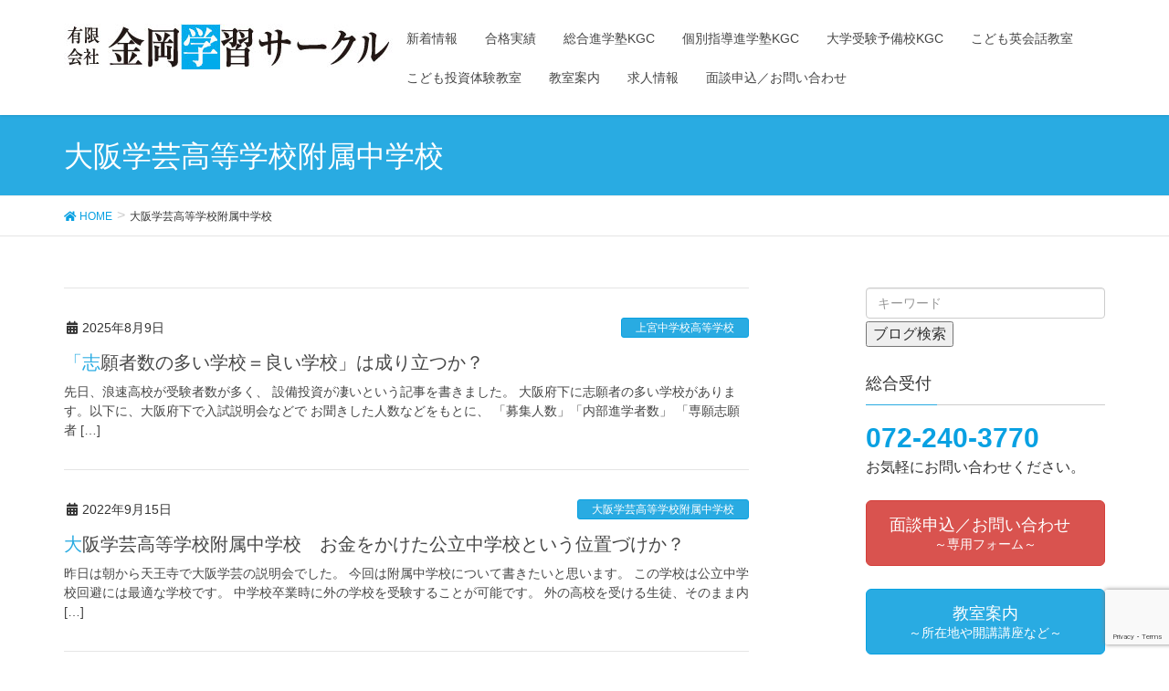

--- FILE ---
content_type: text/html; charset=UTF-8
request_url: https://g-circle.jp/category/%E5%A4%A7%E9%98%AA%E5%AD%A6%E8%8A%B8%E9%AB%98%E7%AD%89%E5%AD%A6%E6%A0%A1%E9%99%84%E5%B1%9E%E4%B8%AD%E5%AD%A6%E6%A0%A1
body_size: 20307
content:
<!DOCTYPE html>
<html dir="ltr" lang="ja" prefix="og: https://ogp.me/ns#">
<head>
<meta charset="utf-8">
<meta http-equiv="X-UA-Compatible" content="IE=edge">
<meta name="viewport" content="width=device-width, initial-scale=1">

<title>大阪学芸高等学校附属中学校 | 有限会社金岡学習サークル</title>
	<style>img:is([sizes="auto" i], [sizes^="auto," i]) { contain-intrinsic-size: 3000px 1500px }</style>
	
		<!-- All in One SEO 4.9.1 - aioseo.com -->
	<meta name="robots" content="noindex, max-image-preview:large" />
	<meta name="keywords" content="堺市,堺市北区,堺市美原区,河内長野市,藤井寺市,中学受験,高校受験,大学受験,プログラミング,こども英会話,速読,ブレインブースト,進学塾,塾,学習塾,大阪府公立高校入試,大阪府私立高校入試,大阪府私立中学入試" />
	<link rel="canonical" href="https://g-circle.jp/category/%e5%a4%a7%e9%98%aa%e5%ad%a6%e8%8a%b8%e9%ab%98%e7%ad%89%e5%ad%a6%e6%a0%a1%e9%99%84%e5%b1%9e%e4%b8%ad%e5%ad%a6%e6%a0%a1" />
	<meta name="generator" content="All in One SEO (AIOSEO) 4.9.1" />

		<!-- Google tag (gtag.js) -->
<script async src="https://www.googletagmanager.com/gtag/js?id=G-0JHED5WWJG"></script>
<script>
 window.dataLayer = window.dataLayer || [];
 function gtag(){dataLayer.push(arguments);}
 gtag('js', new Date());

 gtag('config', 'G-0JHED5WWJG');
</script>
		<script type="application/ld+json" class="aioseo-schema">
			{"@context":"https:\/\/schema.org","@graph":[{"@type":"BreadcrumbList","@id":"https:\/\/g-circle.jp\/category\/%E5%A4%A7%E9%98%AA%E5%AD%A6%E8%8A%B8%E9%AB%98%E7%AD%89%E5%AD%A6%E6%A0%A1%E9%99%84%E5%B1%9E%E4%B8%AD%E5%AD%A6%E6%A0%A1#breadcrumblist","itemListElement":[{"@type":"ListItem","@id":"https:\/\/g-circle.jp#listItem","position":1,"name":"Home","item":"https:\/\/g-circle.jp","nextItem":{"@type":"ListItem","@id":"https:\/\/g-circle.jp\/category\/%e5%a4%a7%e9%98%aa%e5%ad%a6%e8%8a%b8%e9%ab%98%e7%ad%89%e5%ad%a6%e6%a0%a1%e9%99%84%e5%b1%9e%e4%b8%ad%e5%ad%a6%e6%a0%a1#listItem","name":"\u5927\u962a\u5b66\u82b8\u9ad8\u7b49\u5b66\u6821\u9644\u5c5e\u4e2d\u5b66\u6821"}},{"@type":"ListItem","@id":"https:\/\/g-circle.jp\/category\/%e5%a4%a7%e9%98%aa%e5%ad%a6%e8%8a%b8%e9%ab%98%e7%ad%89%e5%ad%a6%e6%a0%a1%e9%99%84%e5%b1%9e%e4%b8%ad%e5%ad%a6%e6%a0%a1#listItem","position":2,"name":"\u5927\u962a\u5b66\u82b8\u9ad8\u7b49\u5b66\u6821\u9644\u5c5e\u4e2d\u5b66\u6821","previousItem":{"@type":"ListItem","@id":"https:\/\/g-circle.jp#listItem","name":"Home"}}]},{"@type":"CollectionPage","@id":"https:\/\/g-circle.jp\/category\/%E5%A4%A7%E9%98%AA%E5%AD%A6%E8%8A%B8%E9%AB%98%E7%AD%89%E5%AD%A6%E6%A0%A1%E9%99%84%E5%B1%9E%E4%B8%AD%E5%AD%A6%E6%A0%A1#collectionpage","url":"https:\/\/g-circle.jp\/category\/%E5%A4%A7%E9%98%AA%E5%AD%A6%E8%8A%B8%E9%AB%98%E7%AD%89%E5%AD%A6%E6%A0%A1%E9%99%84%E5%B1%9E%E4%B8%AD%E5%AD%A6%E6%A0%A1","name":"\u5927\u962a\u5b66\u82b8\u9ad8\u7b49\u5b66\u6821\u9644\u5c5e\u4e2d\u5b66\u6821 | \u6709\u9650\u4f1a\u793e\u91d1\u5ca1\u5b66\u7fd2\u30b5\u30fc\u30af\u30eb","inLanguage":"ja","isPartOf":{"@id":"https:\/\/g-circle.jp\/#website"},"breadcrumb":{"@id":"https:\/\/g-circle.jp\/category\/%E5%A4%A7%E9%98%AA%E5%AD%A6%E8%8A%B8%E9%AB%98%E7%AD%89%E5%AD%A6%E6%A0%A1%E9%99%84%E5%B1%9E%E4%B8%AD%E5%AD%A6%E6%A0%A1#breadcrumblist"}},{"@type":"Organization","@id":"https:\/\/g-circle.jp\/#organization","name":"\u6709\u9650\u4f1a\u793e\u91d1\u5ca1\u5b66\u7fd2\u30b5\u30fc\u30af\u30eb","url":"https:\/\/g-circle.jp\/"},{"@type":"WebSite","@id":"https:\/\/g-circle.jp\/#website","url":"https:\/\/g-circle.jp\/","name":"\u6709\u9650\u4f1a\u793e\u91d1\u5ca1\u5b66\u7fd2\u30b5\u30fc\u30af\u30eb","inLanguage":"ja","publisher":{"@id":"https:\/\/g-circle.jp\/#organization"}}]}
		</script>
		<!-- All in One SEO -->

<link rel='dns-prefetch' href='//oss.maxcdn.com' />
<link rel='dns-prefetch' href='//www.googletagmanager.com' />
<link rel='dns-prefetch' href='//use.fontawesome.com' />
<link rel="alternate" type="application/rss+xml" title="有限会社金岡学習サークル &raquo; フィード" href="https://g-circle.jp/feed" />
<link rel="alternate" type="application/rss+xml" title="有限会社金岡学習サークル &raquo; コメントフィード" href="https://g-circle.jp/comments/feed" />
<link rel="alternate" type="application/rss+xml" title="有限会社金岡学習サークル &raquo; 大阪学芸高等学校附属中学校 カテゴリーのフィード" href="https://g-circle.jp/category/%e5%a4%a7%e9%98%aa%e5%ad%a6%e8%8a%b8%e9%ab%98%e7%ad%89%e5%ad%a6%e6%a0%a1%e9%99%84%e5%b1%9e%e4%b8%ad%e5%ad%a6%e6%a0%a1/feed" />
<style type="text/css">.color_key_bg,.color_key_bg_hover:hover{background-color: #29abe2;}.color_key_txt,.color_key_txt_hover:hover{color: #29abe2;}.color_key_border,.color_key_border_hover:hover{border-color: #29abe2;}.color_key_dark_bg,.color_key_dark_bg_hover:hover{background-color: #09a1e2;}.color_key_dark_txt,.color_key_dark_txt_hover:hover{color: #09a1e2;}.color_key_dark_border,.color_key_dark_border_hover:hover{border-color: #09a1e2;}</style>
<meta name="description" content="大阪学芸高等学校附属中学校 について 有限会社金岡学習サークル " /><script type="text/javascript">
/* <![CDATA[ */
window._wpemojiSettings = {"baseUrl":"https:\/\/s.w.org\/images\/core\/emoji\/16.0.1\/72x72\/","ext":".png","svgUrl":"https:\/\/s.w.org\/images\/core\/emoji\/16.0.1\/svg\/","svgExt":".svg","source":{"concatemoji":"https:\/\/g-circle.jp\/wp-includes\/js\/wp-emoji-release.min.js?ver=26785bcdc9bb2993db124803b4ab09c5"}};
/*! This file is auto-generated */
!function(s,n){var o,i,e;function c(e){try{var t={supportTests:e,timestamp:(new Date).valueOf()};sessionStorage.setItem(o,JSON.stringify(t))}catch(e){}}function p(e,t,n){e.clearRect(0,0,e.canvas.width,e.canvas.height),e.fillText(t,0,0);var t=new Uint32Array(e.getImageData(0,0,e.canvas.width,e.canvas.height).data),a=(e.clearRect(0,0,e.canvas.width,e.canvas.height),e.fillText(n,0,0),new Uint32Array(e.getImageData(0,0,e.canvas.width,e.canvas.height).data));return t.every(function(e,t){return e===a[t]})}function u(e,t){e.clearRect(0,0,e.canvas.width,e.canvas.height),e.fillText(t,0,0);for(var n=e.getImageData(16,16,1,1),a=0;a<n.data.length;a++)if(0!==n.data[a])return!1;return!0}function f(e,t,n,a){switch(t){case"flag":return n(e,"\ud83c\udff3\ufe0f\u200d\u26a7\ufe0f","\ud83c\udff3\ufe0f\u200b\u26a7\ufe0f")?!1:!n(e,"\ud83c\udde8\ud83c\uddf6","\ud83c\udde8\u200b\ud83c\uddf6")&&!n(e,"\ud83c\udff4\udb40\udc67\udb40\udc62\udb40\udc65\udb40\udc6e\udb40\udc67\udb40\udc7f","\ud83c\udff4\u200b\udb40\udc67\u200b\udb40\udc62\u200b\udb40\udc65\u200b\udb40\udc6e\u200b\udb40\udc67\u200b\udb40\udc7f");case"emoji":return!a(e,"\ud83e\udedf")}return!1}function g(e,t,n,a){var r="undefined"!=typeof WorkerGlobalScope&&self instanceof WorkerGlobalScope?new OffscreenCanvas(300,150):s.createElement("canvas"),o=r.getContext("2d",{willReadFrequently:!0}),i=(o.textBaseline="top",o.font="600 32px Arial",{});return e.forEach(function(e){i[e]=t(o,e,n,a)}),i}function t(e){var t=s.createElement("script");t.src=e,t.defer=!0,s.head.appendChild(t)}"undefined"!=typeof Promise&&(o="wpEmojiSettingsSupports",i=["flag","emoji"],n.supports={everything:!0,everythingExceptFlag:!0},e=new Promise(function(e){s.addEventListener("DOMContentLoaded",e,{once:!0})}),new Promise(function(t){var n=function(){try{var e=JSON.parse(sessionStorage.getItem(o));if("object"==typeof e&&"number"==typeof e.timestamp&&(new Date).valueOf()<e.timestamp+604800&&"object"==typeof e.supportTests)return e.supportTests}catch(e){}return null}();if(!n){if("undefined"!=typeof Worker&&"undefined"!=typeof OffscreenCanvas&&"undefined"!=typeof URL&&URL.createObjectURL&&"undefined"!=typeof Blob)try{var e="postMessage("+g.toString()+"("+[JSON.stringify(i),f.toString(),p.toString(),u.toString()].join(",")+"));",a=new Blob([e],{type:"text/javascript"}),r=new Worker(URL.createObjectURL(a),{name:"wpTestEmojiSupports"});return void(r.onmessage=function(e){c(n=e.data),r.terminate(),t(n)})}catch(e){}c(n=g(i,f,p,u))}t(n)}).then(function(e){for(var t in e)n.supports[t]=e[t],n.supports.everything=n.supports.everything&&n.supports[t],"flag"!==t&&(n.supports.everythingExceptFlag=n.supports.everythingExceptFlag&&n.supports[t]);n.supports.everythingExceptFlag=n.supports.everythingExceptFlag&&!n.supports.flag,n.DOMReady=!1,n.readyCallback=function(){n.DOMReady=!0}}).then(function(){return e}).then(function(){var e;n.supports.everything||(n.readyCallback(),(e=n.source||{}).concatemoji?t(e.concatemoji):e.wpemoji&&e.twemoji&&(t(e.twemoji),t(e.wpemoji)))}))}((window,document),window._wpemojiSettings);
/* ]]> */
</script>
<link rel='stylesheet' id='vkExUnit_common_style-css' href='https://g-circle.jp/wp-content/plugins/vk-all-in-one-expansion-unit/assets/css/vkExUnit_style.css?ver=9.112.4.0' type='text/css' media='all' />
<style id='vkExUnit_common_style-inline-css' type='text/css'>
:root {--ver_page_top_button_url:url(https://g-circle.jp/wp-content/plugins/vk-all-in-one-expansion-unit/assets/images/to-top-btn-icon.svg);}@font-face {font-weight: normal;font-style: normal;font-family: "vk_sns";src: url("https://g-circle.jp/wp-content/plugins/vk-all-in-one-expansion-unit/inc/sns/icons/fonts/vk_sns.eot?-bq20cj");src: url("https://g-circle.jp/wp-content/plugins/vk-all-in-one-expansion-unit/inc/sns/icons/fonts/vk_sns.eot?#iefix-bq20cj") format("embedded-opentype"),url("https://g-circle.jp/wp-content/plugins/vk-all-in-one-expansion-unit/inc/sns/icons/fonts/vk_sns.woff?-bq20cj") format("woff"),url("https://g-circle.jp/wp-content/plugins/vk-all-in-one-expansion-unit/inc/sns/icons/fonts/vk_sns.ttf?-bq20cj") format("truetype"),url("https://g-circle.jp/wp-content/plugins/vk-all-in-one-expansion-unit/inc/sns/icons/fonts/vk_sns.svg?-bq20cj#vk_sns") format("svg");}
.veu_promotion-alert__content--text {border: 1px solid rgba(0,0,0,0.125);padding: 0.5em 1em;border-radius: var(--vk-size-radius);margin-bottom: var(--vk-margin-block-bottom);font-size: 0.875rem;}/* Alert Content部分に段落タグを入れた場合に最後の段落の余白を0にする */.veu_promotion-alert__content--text p:last-of-type{margin-bottom:0;margin-top: 0;}
</style>
<style id='wp-emoji-styles-inline-css' type='text/css'>

	img.wp-smiley, img.emoji {
		display: inline !important;
		border: none !important;
		box-shadow: none !important;
		height: 1em !important;
		width: 1em !important;
		margin: 0 0.07em !important;
		vertical-align: -0.1em !important;
		background: none !important;
		padding: 0 !important;
	}
</style>
<link rel='stylesheet' id='wp-block-library-css' href='https://g-circle.jp/wp-includes/css/dist/block-library/style.min.css?ver=26785bcdc9bb2993db124803b4ab09c5' type='text/css' media='all' />
<style id='classic-theme-styles-inline-css' type='text/css'>
/*! This file is auto-generated */
.wp-block-button__link{color:#fff;background-color:#32373c;border-radius:9999px;box-shadow:none;text-decoration:none;padding:calc(.667em + 2px) calc(1.333em + 2px);font-size:1.125em}.wp-block-file__button{background:#32373c;color:#fff;text-decoration:none}
</style>
<link rel='stylesheet' id='aioseo/css/src/vue/standalone/blocks/table-of-contents/global.scss-css' href='https://g-circle.jp/wp-content/plugins/all-in-one-seo-pack/dist/Lite/assets/css/table-of-contents/global.e90f6d47.css?ver=4.9.1' type='text/css' media='all' />
<style id='global-styles-inline-css' type='text/css'>
:root{--wp--preset--aspect-ratio--square: 1;--wp--preset--aspect-ratio--4-3: 4/3;--wp--preset--aspect-ratio--3-4: 3/4;--wp--preset--aspect-ratio--3-2: 3/2;--wp--preset--aspect-ratio--2-3: 2/3;--wp--preset--aspect-ratio--16-9: 16/9;--wp--preset--aspect-ratio--9-16: 9/16;--wp--preset--color--black: #000000;--wp--preset--color--cyan-bluish-gray: #abb8c3;--wp--preset--color--white: #ffffff;--wp--preset--color--pale-pink: #f78da7;--wp--preset--color--vivid-red: #cf2e2e;--wp--preset--color--luminous-vivid-orange: #ff6900;--wp--preset--color--luminous-vivid-amber: #fcb900;--wp--preset--color--light-green-cyan: #7bdcb5;--wp--preset--color--vivid-green-cyan: #00d084;--wp--preset--color--pale-cyan-blue: #8ed1fc;--wp--preset--color--vivid-cyan-blue: #0693e3;--wp--preset--color--vivid-purple: #9b51e0;--wp--preset--gradient--vivid-cyan-blue-to-vivid-purple: linear-gradient(135deg,rgba(6,147,227,1) 0%,rgb(155,81,224) 100%);--wp--preset--gradient--light-green-cyan-to-vivid-green-cyan: linear-gradient(135deg,rgb(122,220,180) 0%,rgb(0,208,130) 100%);--wp--preset--gradient--luminous-vivid-amber-to-luminous-vivid-orange: linear-gradient(135deg,rgba(252,185,0,1) 0%,rgba(255,105,0,1) 100%);--wp--preset--gradient--luminous-vivid-orange-to-vivid-red: linear-gradient(135deg,rgba(255,105,0,1) 0%,rgb(207,46,46) 100%);--wp--preset--gradient--very-light-gray-to-cyan-bluish-gray: linear-gradient(135deg,rgb(238,238,238) 0%,rgb(169,184,195) 100%);--wp--preset--gradient--cool-to-warm-spectrum: linear-gradient(135deg,rgb(74,234,220) 0%,rgb(151,120,209) 20%,rgb(207,42,186) 40%,rgb(238,44,130) 60%,rgb(251,105,98) 80%,rgb(254,248,76) 100%);--wp--preset--gradient--blush-light-purple: linear-gradient(135deg,rgb(255,206,236) 0%,rgb(152,150,240) 100%);--wp--preset--gradient--blush-bordeaux: linear-gradient(135deg,rgb(254,205,165) 0%,rgb(254,45,45) 50%,rgb(107,0,62) 100%);--wp--preset--gradient--luminous-dusk: linear-gradient(135deg,rgb(255,203,112) 0%,rgb(199,81,192) 50%,rgb(65,88,208) 100%);--wp--preset--gradient--pale-ocean: linear-gradient(135deg,rgb(255,245,203) 0%,rgb(182,227,212) 50%,rgb(51,167,181) 100%);--wp--preset--gradient--electric-grass: linear-gradient(135deg,rgb(202,248,128) 0%,rgb(113,206,126) 100%);--wp--preset--gradient--midnight: linear-gradient(135deg,rgb(2,3,129) 0%,rgb(40,116,252) 100%);--wp--preset--font-size--small: 13px;--wp--preset--font-size--medium: 20px;--wp--preset--font-size--large: 36px;--wp--preset--font-size--x-large: 42px;--wp--preset--spacing--20: 0.44rem;--wp--preset--spacing--30: 0.67rem;--wp--preset--spacing--40: 1rem;--wp--preset--spacing--50: 1.5rem;--wp--preset--spacing--60: 2.25rem;--wp--preset--spacing--70: 3.38rem;--wp--preset--spacing--80: 5.06rem;--wp--preset--shadow--natural: 6px 6px 9px rgba(0, 0, 0, 0.2);--wp--preset--shadow--deep: 12px 12px 50px rgba(0, 0, 0, 0.4);--wp--preset--shadow--sharp: 6px 6px 0px rgba(0, 0, 0, 0.2);--wp--preset--shadow--outlined: 6px 6px 0px -3px rgba(255, 255, 255, 1), 6px 6px rgba(0, 0, 0, 1);--wp--preset--shadow--crisp: 6px 6px 0px rgba(0, 0, 0, 1);}:where(.is-layout-flex){gap: 0.5em;}:where(.is-layout-grid){gap: 0.5em;}body .is-layout-flex{display: flex;}.is-layout-flex{flex-wrap: wrap;align-items: center;}.is-layout-flex > :is(*, div){margin: 0;}body .is-layout-grid{display: grid;}.is-layout-grid > :is(*, div){margin: 0;}:where(.wp-block-columns.is-layout-flex){gap: 2em;}:where(.wp-block-columns.is-layout-grid){gap: 2em;}:where(.wp-block-post-template.is-layout-flex){gap: 1.25em;}:where(.wp-block-post-template.is-layout-grid){gap: 1.25em;}.has-black-color{color: var(--wp--preset--color--black) !important;}.has-cyan-bluish-gray-color{color: var(--wp--preset--color--cyan-bluish-gray) !important;}.has-white-color{color: var(--wp--preset--color--white) !important;}.has-pale-pink-color{color: var(--wp--preset--color--pale-pink) !important;}.has-vivid-red-color{color: var(--wp--preset--color--vivid-red) !important;}.has-luminous-vivid-orange-color{color: var(--wp--preset--color--luminous-vivid-orange) !important;}.has-luminous-vivid-amber-color{color: var(--wp--preset--color--luminous-vivid-amber) !important;}.has-light-green-cyan-color{color: var(--wp--preset--color--light-green-cyan) !important;}.has-vivid-green-cyan-color{color: var(--wp--preset--color--vivid-green-cyan) !important;}.has-pale-cyan-blue-color{color: var(--wp--preset--color--pale-cyan-blue) !important;}.has-vivid-cyan-blue-color{color: var(--wp--preset--color--vivid-cyan-blue) !important;}.has-vivid-purple-color{color: var(--wp--preset--color--vivid-purple) !important;}.has-black-background-color{background-color: var(--wp--preset--color--black) !important;}.has-cyan-bluish-gray-background-color{background-color: var(--wp--preset--color--cyan-bluish-gray) !important;}.has-white-background-color{background-color: var(--wp--preset--color--white) !important;}.has-pale-pink-background-color{background-color: var(--wp--preset--color--pale-pink) !important;}.has-vivid-red-background-color{background-color: var(--wp--preset--color--vivid-red) !important;}.has-luminous-vivid-orange-background-color{background-color: var(--wp--preset--color--luminous-vivid-orange) !important;}.has-luminous-vivid-amber-background-color{background-color: var(--wp--preset--color--luminous-vivid-amber) !important;}.has-light-green-cyan-background-color{background-color: var(--wp--preset--color--light-green-cyan) !important;}.has-vivid-green-cyan-background-color{background-color: var(--wp--preset--color--vivid-green-cyan) !important;}.has-pale-cyan-blue-background-color{background-color: var(--wp--preset--color--pale-cyan-blue) !important;}.has-vivid-cyan-blue-background-color{background-color: var(--wp--preset--color--vivid-cyan-blue) !important;}.has-vivid-purple-background-color{background-color: var(--wp--preset--color--vivid-purple) !important;}.has-black-border-color{border-color: var(--wp--preset--color--black) !important;}.has-cyan-bluish-gray-border-color{border-color: var(--wp--preset--color--cyan-bluish-gray) !important;}.has-white-border-color{border-color: var(--wp--preset--color--white) !important;}.has-pale-pink-border-color{border-color: var(--wp--preset--color--pale-pink) !important;}.has-vivid-red-border-color{border-color: var(--wp--preset--color--vivid-red) !important;}.has-luminous-vivid-orange-border-color{border-color: var(--wp--preset--color--luminous-vivid-orange) !important;}.has-luminous-vivid-amber-border-color{border-color: var(--wp--preset--color--luminous-vivid-amber) !important;}.has-light-green-cyan-border-color{border-color: var(--wp--preset--color--light-green-cyan) !important;}.has-vivid-green-cyan-border-color{border-color: var(--wp--preset--color--vivid-green-cyan) !important;}.has-pale-cyan-blue-border-color{border-color: var(--wp--preset--color--pale-cyan-blue) !important;}.has-vivid-cyan-blue-border-color{border-color: var(--wp--preset--color--vivid-cyan-blue) !important;}.has-vivid-purple-border-color{border-color: var(--wp--preset--color--vivid-purple) !important;}.has-vivid-cyan-blue-to-vivid-purple-gradient-background{background: var(--wp--preset--gradient--vivid-cyan-blue-to-vivid-purple) !important;}.has-light-green-cyan-to-vivid-green-cyan-gradient-background{background: var(--wp--preset--gradient--light-green-cyan-to-vivid-green-cyan) !important;}.has-luminous-vivid-amber-to-luminous-vivid-orange-gradient-background{background: var(--wp--preset--gradient--luminous-vivid-amber-to-luminous-vivid-orange) !important;}.has-luminous-vivid-orange-to-vivid-red-gradient-background{background: var(--wp--preset--gradient--luminous-vivid-orange-to-vivid-red) !important;}.has-very-light-gray-to-cyan-bluish-gray-gradient-background{background: var(--wp--preset--gradient--very-light-gray-to-cyan-bluish-gray) !important;}.has-cool-to-warm-spectrum-gradient-background{background: var(--wp--preset--gradient--cool-to-warm-spectrum) !important;}.has-blush-light-purple-gradient-background{background: var(--wp--preset--gradient--blush-light-purple) !important;}.has-blush-bordeaux-gradient-background{background: var(--wp--preset--gradient--blush-bordeaux) !important;}.has-luminous-dusk-gradient-background{background: var(--wp--preset--gradient--luminous-dusk) !important;}.has-pale-ocean-gradient-background{background: var(--wp--preset--gradient--pale-ocean) !important;}.has-electric-grass-gradient-background{background: var(--wp--preset--gradient--electric-grass) !important;}.has-midnight-gradient-background{background: var(--wp--preset--gradient--midnight) !important;}.has-small-font-size{font-size: var(--wp--preset--font-size--small) !important;}.has-medium-font-size{font-size: var(--wp--preset--font-size--medium) !important;}.has-large-font-size{font-size: var(--wp--preset--font-size--large) !important;}.has-x-large-font-size{font-size: var(--wp--preset--font-size--x-large) !important;}
:where(.wp-block-post-template.is-layout-flex){gap: 1.25em;}:where(.wp-block-post-template.is-layout-grid){gap: 1.25em;}
:where(.wp-block-columns.is-layout-flex){gap: 2em;}:where(.wp-block-columns.is-layout-grid){gap: 2em;}
:root :where(.wp-block-pullquote){font-size: 1.5em;line-height: 1.6;}
</style>
<link rel='stylesheet' id='contact-form-7-css' href='https://g-circle.jp/wp-content/plugins/contact-form-7/includes/css/styles.css?ver=6.1.4' type='text/css' media='all' />
<link rel='stylesheet' id='default-icon-styles-css' href='https://g-circle.jp/wp-content/plugins/svg-vector-icon-plugin/public/../admin/css/wordpress-svg-icon-plugin-style.min.css?ver=26785bcdc9bb2993db124803b4ab09c5' type='text/css' media='all' />
<link rel='stylesheet' id='whats-new-style-css' href='https://g-circle.jp/wp-content/plugins/whats-new-genarator/whats-new.css?ver=2.0.2' type='text/css' media='all' />
<link rel='stylesheet' id='font-awesome-css' href='https://g-circle.jp/wp-content/themes/lightning/library/font-awesome/4.7.0/css/font-awesome.min.css?ver=4.7.0' type='text/css' media='all' />
<link rel='stylesheet' id='lightning-design-style-css' href='https://g-circle.jp/wp-content/themes/lightning/design_skin/origin/css/style.css?ver=4.0.2' type='text/css' media='all' />
<style id='lightning-design-style-inline-css' type='text/css'>
.veu_color_txt_key { color:#09a1e2 ; }.veu_color_bg_key { background-color:#09a1e2 ; }.veu_color_border_key { border-color:#09a1e2 ; }a { color:#09a1e2 ; }a:hover { color:#29abe2 ; }.btn-default { border-color:#29abe2;color:#29abe2;}.btn-default:focus,.btn-default:hover { border-color:#29abe2;background-color: #29abe2; }.btn-primary { background-color:#29abe2;border-color:#09a1e2; }.btn-primary:focus,.btn-primary:hover { background-color:#09a1e2;border-color:#29abe2; }
</style>
<link rel='stylesheet' id='lightning-theme-style-css' href='https://g-circle.jp/wp-content/themes/lightning-child/style.css?ver=4.0.2' type='text/css' media='all' />
<link rel='stylesheet' id='veu-cta-css' href='https://g-circle.jp/wp-content/plugins/vk-all-in-one-expansion-unit/inc/call-to-action/package/assets/css/style.css?ver=9.112.4.0' type='text/css' media='all' />
<link rel='stylesheet' id='tablepress-default-css' href='https://g-circle.jp/wp-content/plugins/tablepress/css/build/default.css?ver=3.2.5' type='text/css' media='all' />
<link rel='stylesheet' id='bfa-font-awesome-css' href='https://use.fontawesome.com/releases/v5.15.4/css/all.css?ver=2.0.3' type='text/css' media='all' />
<link rel='stylesheet' id='bfa-font-awesome-v4-shim-css' href='https://use.fontawesome.com/releases/v5.15.4/css/v4-shims.css?ver=2.0.3' type='text/css' media='all' />
<style id='bfa-font-awesome-v4-shim-inline-css' type='text/css'>

			@font-face {
				font-family: 'FontAwesome';
				src: url('https://use.fontawesome.com/releases/v5.15.4/webfonts/fa-brands-400.eot'),
				url('https://use.fontawesome.com/releases/v5.15.4/webfonts/fa-brands-400.eot?#iefix') format('embedded-opentype'),
				url('https://use.fontawesome.com/releases/v5.15.4/webfonts/fa-brands-400.woff2') format('woff2'),
				url('https://use.fontawesome.com/releases/v5.15.4/webfonts/fa-brands-400.woff') format('woff'),
				url('https://use.fontawesome.com/releases/v5.15.4/webfonts/fa-brands-400.ttf') format('truetype'),
				url('https://use.fontawesome.com/releases/v5.15.4/webfonts/fa-brands-400.svg#fontawesome') format('svg');
			}

			@font-face {
				font-family: 'FontAwesome';
				src: url('https://use.fontawesome.com/releases/v5.15.4/webfonts/fa-solid-900.eot'),
				url('https://use.fontawesome.com/releases/v5.15.4/webfonts/fa-solid-900.eot?#iefix') format('embedded-opentype'),
				url('https://use.fontawesome.com/releases/v5.15.4/webfonts/fa-solid-900.woff2') format('woff2'),
				url('https://use.fontawesome.com/releases/v5.15.4/webfonts/fa-solid-900.woff') format('woff'),
				url('https://use.fontawesome.com/releases/v5.15.4/webfonts/fa-solid-900.ttf') format('truetype'),
				url('https://use.fontawesome.com/releases/v5.15.4/webfonts/fa-solid-900.svg#fontawesome') format('svg');
			}

			@font-face {
				font-family: 'FontAwesome';
				src: url('https://use.fontawesome.com/releases/v5.15.4/webfonts/fa-regular-400.eot'),
				url('https://use.fontawesome.com/releases/v5.15.4/webfonts/fa-regular-400.eot?#iefix') format('embedded-opentype'),
				url('https://use.fontawesome.com/releases/v5.15.4/webfonts/fa-regular-400.woff2') format('woff2'),
				url('https://use.fontawesome.com/releases/v5.15.4/webfonts/fa-regular-400.woff') format('woff'),
				url('https://use.fontawesome.com/releases/v5.15.4/webfonts/fa-regular-400.ttf') format('truetype'),
				url('https://use.fontawesome.com/releases/v5.15.4/webfonts/fa-regular-400.svg#fontawesome') format('svg');
				unicode-range: U+F004-F005,U+F007,U+F017,U+F022,U+F024,U+F02E,U+F03E,U+F044,U+F057-F059,U+F06E,U+F070,U+F075,U+F07B-F07C,U+F080,U+F086,U+F089,U+F094,U+F09D,U+F0A0,U+F0A4-F0A7,U+F0C5,U+F0C7-F0C8,U+F0E0,U+F0EB,U+F0F3,U+F0F8,U+F0FE,U+F111,U+F118-F11A,U+F11C,U+F133,U+F144,U+F146,U+F14A,U+F14D-F14E,U+F150-F152,U+F15B-F15C,U+F164-F165,U+F185-F186,U+F191-F192,U+F1AD,U+F1C1-F1C9,U+F1CD,U+F1D8,U+F1E3,U+F1EA,U+F1F6,U+F1F9,U+F20A,U+F247-F249,U+F24D,U+F254-F25B,U+F25D,U+F267,U+F271-F274,U+F279,U+F28B,U+F28D,U+F2B5-F2B6,U+F2B9,U+F2BB,U+F2BD,U+F2C1-F2C2,U+F2D0,U+F2D2,U+F2DC,U+F2ED,U+F328,U+F358-F35B,U+F3A5,U+F3D1,U+F410,U+F4AD;
			}
		
</style>
<!--[if lt IE 9]>
<script type="text/javascript" src="//oss.maxcdn.com/html5shiv/3.7.2/html5shiv.min.js?ver=26785bcdc9bb2993db124803b4ab09c5" id="html5shiv-js"></script>
<![endif]-->
<!--[if lt IE 9]>
<script type="text/javascript" src="//oss.maxcdn.com/respond/1.4.2/respond.min.js?ver=26785bcdc9bb2993db124803b4ab09c5" id="respond-js"></script>
<![endif]-->
<script type="text/javascript" src="https://g-circle.jp/wp-includes/js/jquery/jquery.min.js?ver=3.7.1" id="jquery-core-js"></script>
<script type="text/javascript" src="https://g-circle.jp/wp-includes/js/jquery/jquery-migrate.min.js?ver=3.4.1" id="jquery-migrate-js"></script>
<script type="text/javascript" src="https://g-circle.jp/wp-content/themes/lightning/js/all_in_header_fixed.min.js?ver=4.0.2" id="lightning-js-js"></script>

<!-- Site Kit によって追加された Google タグ（gtag.js）スニペット -->
<!-- Google アナリティクス スニペット (Site Kit が追加) -->
<script type="text/javascript" src="https://www.googletagmanager.com/gtag/js?id=GT-5R36NL7J" id="google_gtagjs-js" async></script>
<script type="text/javascript" id="google_gtagjs-js-after">
/* <![CDATA[ */
window.dataLayer = window.dataLayer || [];function gtag(){dataLayer.push(arguments);}
gtag("set","linker",{"domains":["g-circle.jp"]});
gtag("js", new Date());
gtag("set", "developer_id.dZTNiMT", true);
gtag("config", "GT-5R36NL7J");
 window._googlesitekit = window._googlesitekit || {}; window._googlesitekit.throttledEvents = []; window._googlesitekit.gtagEvent = (name, data) => { var key = JSON.stringify( { name, data } ); if ( !! window._googlesitekit.throttledEvents[ key ] ) { return; } window._googlesitekit.throttledEvents[ key ] = true; setTimeout( () => { delete window._googlesitekit.throttledEvents[ key ]; }, 5 ); gtag( "event", name, { ...data, event_source: "site-kit" } ); }; 
/* ]]> */
</script>
<link rel="https://api.w.org/" href="https://g-circle.jp/wp-json/" /><link rel="alternate" title="JSON" type="application/json" href="https://g-circle.jp/wp-json/wp/v2/categories/43" /><link rel="EditURI" type="application/rsd+xml" title="RSD" href="https://g-circle.jp/xmlrpc.php?rsd" />
<meta name="generator" content="Site Kit by Google 1.167.0" />
<!-- Google タグ マネージャー スニペット (Site Kit が追加) -->
<script type="text/javascript">
/* <![CDATA[ */

			( function( w, d, s, l, i ) {
				w[l] = w[l] || [];
				w[l].push( {'gtm.start': new Date().getTime(), event: 'gtm.js'} );
				var f = d.getElementsByTagName( s )[0],
					j = d.createElement( s ), dl = l != 'dataLayer' ? '&l=' + l : '';
				j.async = true;
				j.src = 'https://www.googletagmanager.com/gtm.js?id=' + i + dl;
				f.parentNode.insertBefore( j, f );
			} )( window, document, 'script', 'dataLayer', 'GTM-N66BPNK4' );
			
/* ]]> */
</script>

<!-- (ここまで) Google タグ マネージャー スニペット (Site Kit が追加) -->
<!-- [ VK All in One Expansion Unit OGP ] -->
<meta property="og:site_name" content="有限会社金岡学習サークル" />
<meta property="og:url" content="https://g-circle.jp/20250809/%e5%9b%9b%e5%a4%a9%e7%8e%8b%e5%af%ba%e9%ab%98%e7%ad%89%e5%ad%a6%e6%a0%a1%e3%83%bb%e5%9b%9b%e5%a4%a9%e7%8e%8b%e5%af%ba%e4%b8%ad%e5%ad%a6%e6%a0%a1/5374" />
<meta property="og:title" content="大阪学芸高等学校附属中学校 | 有限会社金岡学習サークル" />
<meta property="og:description" content="大阪学芸高等学校附属中学校 について 有限会社金岡学習サークル " />
<meta property="og:type" content="article" />
<!-- [ / VK All in One Expansion Unit OGP ] -->
<link rel="icon" href="https://g-circle.jp/wp-content/uploads/2017/11/cropped-kgc_icon-32x32.png" sizes="32x32" />
<link rel="icon" href="https://g-circle.jp/wp-content/uploads/2017/11/cropped-kgc_icon-192x192.png" sizes="192x192" />
<link rel="apple-touch-icon" href="https://g-circle.jp/wp-content/uploads/2017/11/cropped-kgc_icon-180x180.png" />
<meta name="msapplication-TileImage" content="https://g-circle.jp/wp-content/uploads/2017/11/cropped-kgc_icon-270x270.png" />
		<style type="text/css" id="wp-custom-css">
			/*
ここに独自の CSS を追加することができます。

詳しくは上のヘルプアイコンをクリックしてください。
*/

#link01,#link02,#link03,#link04,#link05,#link06,#link07,#link08,#link09,#link10 {
   	margin-top:-130px;
  	padding-top:130px;
}

form#searchform {
    display: none;
}

.whatsnew {
    box-shadow: 1px 1px 8px #ccc;
}

p.whatsnew_list_link {
    text-align: right;
}

div.whatsnew dd {
    padding-left: 22px;
}

.kgc_movie .fl {
    float: left;
    width: 45%;
}

.kgc_movie .fr {
    float: right;
    width: 45%;
}

span.gakunen {
    display: inline-block;
    padding: 2px 6px;
    margin-bottom: 7px;
    font-size: 90%;
    border-bottom: 1px solid #444;
    border-top: 1px solid #444;
    font-weight: bold;
}

ul.pr_contents_list li {
    list-style: none;
    font-size: 85%;
    margin-bottom: 0;
    margin-left: -9px;
    line-height: 1em;
    text-decoration: underline;
}

.kgc_contents .su-spoiler-title {
    font-size: 120%;
    font-weight: normal;
    background: #004898;
    margin-bottom: 24px;
    padding: 15px 15px 11px 40px;
    color: #fff;
}

p.course_title {
    font-weight: bold;
    font-size: 24px;
    border-top: 2px solid #444;
    border-bottom: 2px solid #444;
    background: #eee;
    padding-left: 10px;
}

.next_link {
    text-align: right;
}

.next_link a {
    color: #004898;
    font-size: 85%;
    padding: 8px 40px;
    border: 2px solid #004898;
    font-weight: bold;
}

.next_link a:hover {
    background: #FFEB3B;
    text-decoration: none;
}

.request_link {
    margin-top: 100px;
}

.request_link h2 {
    background: #03A9F4;
    color: #fff;
    border-top: 6px solid #2196F3;
}

.jisseki {
    margin-bottom: 100px;
}

.kgc_contents span.su-spoiler-icon {
    position: absolute;
    top: 4px;
    font-size: 17px;
    padding: 10px;
}

.course_contents_box {
    margin-bottom: 90px;
}

.course_contents_box.sougoukgc h2 {
    color: #004898;
    border-top: 3px solid #004898;
    border-bottom: 3px solid #004898;
    font-weight: bold;
	background: #fff;
}

.course_contents_box.sougoukgc h3:after, .subSection-title:after {
    border-bottom-color: #004898;
}

.course_contents_box.sougoukgc h3 {
    color: #004898;
}

.course_contents_box.sougoukgc p.title {
    background: #004898;
    color: #fff;
    padding: 15px;
    font-size: 18px;
}

.kobetsu_contents_link li a {border: 2px solid #007c2a;display: block;color: #007c2a;padding: 10px;text-align: center;font-weight: bold;font-size: 20px;}

.kobetsu_contents_link li {
    list-style: none;
    margin-left: -40px;
}

.kobetsu_contents_link li a:hover {
    background: #007c2a;
    color: #fff;
    text-decoration: none;
}

.course_contents_box.kobetsu h2 {
    color: #007c2a;
    border-top: 3px solid #007c2a;
    border-bottom: 3px solid #007c2a;
    font-weight: bold;
	background: #fff;
}

.course_contents_box.kobetsu h3:after, .subSection-title:after {
    border-bottom-color: #007c2a;
}

.course_contents_box.kobetsu h3 {
    color: #007c2a;
}

.course_contents_box.kobetsu table {
    font-size: 90%;
    text-align: center;
}

p.kobetsu_test_list {
    border: 1px solid #444;
    padding: 10px;
    font-size: 90%;
}

.course_contents_box.yobikou h2 {
    color: #c70319;
    border-top: 3px solid #c70319;
    border-bottom: 3px solid #c70319;
    font-weight: bold;
	background: #fff;
}

.course_contents_box.yobikou h3:after, .subSection-title:after {
    border-bottom-color: #c70319;
}

.course_contents_box.yobikou h3 {
    color: #c70319;
}

.course_contents_box.sunshine h2 {
    color: #df8f1e;
    border-top: 3px solid #df8f1e;
    border-bottom: 3px solid #df8f1e;
    font-weight: bold;
	background: #fff;
}

.course_contents_box.sunshine h3:after, .subSection-title:after {
    border-bottom-color: #df8f1e;
}

.course_contents_box.sunshine h3 {
    color: #df8f1e;
}

.course_contents_box.edison h2 {
    color: #444;
    border-top: 3px solid #444;
    border-bottom: 3px solid #444;
    font-weight: bold;
	background: #fff;
}

.course_contents_box.edison h3:after, .subSection-title:after {
    border-bottom-color: #444;
}

.course_contents_box.edison h3 {
    color: #444;
}

.course_contents_box.edison p.title {
    background: #efec2d;
    color: #444;
    padding: 15px;
    font-size: 18px;
}

.course_contents_box.edison a img:hover {
    opacity: 0.7;
}

.course_contents_box.edison a img {
    box-shadow: 1px 1px 5px #444;
    padding: 10px;
}

.course_contents_box.brain h2 {
    color: #027f86;
    border-top: 3px solid #027f86;
    border-bottom: 3px solid #027f86;
    font-weight: bold;
	background: #fff;
}

.course_contents_box.brain h3:after, .subSection-title:after {
    border-bottom-color: #027f86;
}

.course_contents_box.brain h3 {
    color: #027f86;
}

.course_contents_box.brain ul.customer_list li {
    background: #027f86;
    list-style: none;
    padding: 10px;
    color: #fff;
    font-size: 90%;
    margin-left: -40px;
}

.mapinfo a {
    font-size: 25px;
    font-weight: bold;
}

.course_contents_box.recruit h2 {
    background: #fff;
    font-weight: bold;
    border-top: 3px solid #30b9e9;
    border-bottom: 3px solid #30b9e9;
    color: #30b9e9;
}

.recruit_business {
    padding: 10px;
    margin-bottom: 20px;
    border: 1px solid #444;
}

.recruit_business p.title {
    font-weight: bold;
    font-size: 18px;
    background: #eee;
}

.course_contents_box.recruit .su-spoiler-style-fancy > .su-spoiler-title {
    background: #fff;
    font-size: 17px;
    padding: 10px 30px;
    font-weight: normal;
}

.course_contents_box.recruit span.su-spoiler-icon {
    position: absolute;
    top: 8px;
}

.course_contents_box.recruit h4 {
    background: #444;
    color: #fff;
}

.recruit_form a {
    display: block;
    background: #444;
    text-align: center;
    color: #fff;
    padding: 15px;
    font-weight: bold;
    font-size: 90%;
}

.recruit_form a:hover {
    text-decoration: none;
    opacity: 0.7;
}

.contact_banner_link a:hover {
    opacity: 0.7;
}

.course_contents_box.toiawase .su-spoiler-style-fancy > .su-spoiler-title {
    background: #fff;
    font-size: 17px;
    padding: 10px 30px;
    font-weight: normal;
}

.course_contents_box.toiawase h2 {
    background: #fff;
    font-weight: bold;
    border-top: 3px solid #30b9e9;
    border-bottom: 3px solid #30b9e9;
    color: #30b9e9;
}

.mail_filter {
    margin: 15px;
    background: #fff;
    color: #F44336;
    padding: 5px;
    border: 5px solid #F44336;
}

.mail_filter p {
    padding-top: 0!important;
}

.mail_filter p.title {
    font-weight: bold;
    font-size: 100%;
    border-bottom: 1px solid #F44336;
    margin-bottom: 15px;
}

.edison_new h1 {
    border-top: 2px solid;
    border-bottom: 2px solid;
    padding: 5px 0;
    margin-top: 60px;
    margin-bottom: 50px;
}
.edison_newcon {
    font-size: 150%;
    text-align: center;
    margin-bottom: 40px;
    font-weight: 600;
    background: #eee;
    padding: 15px;
}
table.koebtsu_price_list2019 th {
    text-align: center;
}

@media screen and (max-width: 768px){
.veu_3prArea_image {
    width: 100%;
    margin: 0 0 20px;
}

.kgc_movie .fl {
    float: none;
    width: 100%;
    margin-bottom: 10px;
}

.kgc_movie .fr {
    float: none;
    width: 100%;
    margin-bottom: 10px;
}

table.koebtsu_price_list2019 {
  display: block;
  overflow-x: scroll;
  white-space: nowrap;
  -webkit-overflow-scrolling: touch;
}
}

@media (min-width: 992px){
ul.gMenu {
    float: none;
}
}



/* --- お問い合わせフォーム --- */
/* デザインカスタマイズ */
div.wpcf7 { background:#fafafa; border:1px solid #ddd; padding:0px; -moz-border-radius:10px; -khtml-border-radius:10px; -webkit-border-radius:10px; border-radius:10px; margin:0 0 30px 0; }
div.wpcf7 p { padding:20px 20px 0; margin:0; font-size:13px; }
div.wpcf7 input, .wpcf7 textarea { border:1px solid #ccc; padding:8px; font-size:14px; }
div.wpcf7 textarea { width:97.5%; height:300px; }
div.wpcf7 input.wpcf7-submit {
   cursor:pointer; color:#fff; font-weight:bold; font-size:14px; width:200px; height:45px; margin:0 auto; display:block;
   -moz-border-radius:5px; -khtml-border-radius:5px; -webkit-border-radius:5px; border-radius:5px;
   background:#333; box-shadow: 0px 0px 3px 0px rgba(0, 0, 0, 0.5), inset 0px 32px 0px -12px #808080; border:1px solid #666;
}
div.wpcf7 input.wpcf7-submit:hover { background:#006080; box-shadow: 0px 0px 3px 0px rgba(0, 0, 0, 0.5), inset 0px 32px 0px -12px #007ea8; border:1px solid #006080; }
.wpcf7 input.wpcf7-submit:active { box-shadow:none; bottom:-2px; position:relative; }
.wpcf7 input:focus, .wpcf7 textarea:focus { border:1px solid #009de1; }
.wpcf7-captchac { border:1px solid #ccc; }
span.ymd-contents {
    display: flex;
    gap: 1em;
    justify-content: flex-start;
}
span.ymd-flex {
    display: flex;
    align-items: baseline;
}
span.ymd-flex input {
    width: 80px;
}
span.wpcf7-form-control-wrap.your-year, span.wpcf7-form-control-wrap.your-month, span.wpcf7-form-control-wrap.your-day {
    margin-right: 3px;
}
 
/* エラー個所をわかりやすく表示 */
.wpcf7 .wpcf7-not-valid { background: #ffb6c1; }
.wpcf7 span.wpcf7-not-valid-tip {font-size: 80%;}
.wpcf7 .wpcf7-response-output {margin: 10px 0 0; padding: 8px 35px 8px 14px; text-shadow: 0 1px 0 rgba(255, 255, 255, 0.5);
    -webkit-border-radius: 4px; -moz-border-radius: 4px; border-radius: 4px; }
.wpcf7 .wpcf7-validation-errors {color: #B94A48; background-color: #F2DEDE; border: 1px solid #EED3D7;}
.wpcf7 .wpcf7-mail-sent-ok {color: #3A87AD; background-color: #D9EDF7; border: 1px solid #BCE8F1;}
 
/* 必須赤色表示 */
.wpcf7 .required { color: #f00;}
/* 任意緑色表示 */
.wpcf7 .any{ color: #080;}		</style>
		<!-- [ Ligthning Origin ] -->
<style type="text/css">
ul.gMenu a:hover { color:#29abe2; }
.page-header { background-color:#29abe2; }
h1.entry-title:first-letter,
.single h1.entry-title:first-letter { color:#29abe2; }
h2,
.mainSection-title { border-top-color:#29abe2 }
h3:after,
.subSection-title:after { border-bottom-color:#29abe2; }
.media .media-body .media-heading a:hover { color:#29abe2; }
ul.page-numbers li span.page-numbers.current { background-color:#29abe2; }
.pager li > a { border-color:#29abe2;color:#29abe2;}
.pager li > a:hover { background-color:#29abe2;color:#fff;}
footer { border-top-color:#29abe2 }
dt { border-left-color:#29abe2; }
@media (min-width: 768px){
  ul.gMenu > li > a:hover:after,
  ul.gMenu > li.current-post-ancestor > a:after,
  ul.gMenu > li.current-menu-item > a:after,
  ul.gMenu > li.current-menu-parent > a:after,
  ul.gMenu > li.current-menu-ancestor > a:after,
  ul.gMenu > li.current_page_parent > a:after,
  ul.gMenu > li.current_page_ancestor > a:after { border-bottom-color: #29abe2 }
  ul.gMenu > li > a:hover .gMenu_description { color: #29abe2; }
} /* @media (min-width: 768px) */
</style>
<!-- [ / Ligthning Origin ] -->

<!-- LINE Tag Base Code -->
<!-- Do Not Modify -->
<script>
(function(g,d,o){
  g._ltq=g._ltq||[];g._lt=g._lt||function(){g._ltq.push(arguments)};
  var h=location.protocol==='https:'?'https://d.line-scdn.net':'http://d.line-cdn.net';
  var s=d.createElement('script');s.async=1;
  s.src=o||h+'/n/line_tag/public/release/v1/lt.js';
  var t=d.getElementsByTagName('script')[0];t.parentNode.insertBefore(s,t);
    })(window, document);
_lt('init', {
  customerType: 'lap',
  tagId: '2cdb088c-4a9e-42bb-9056-75755b40cae5'
});
_lt('send', 'pv', ['2cdb088c-4a9e-42bb-9056-75755b40cae5']);
</script>
<noscript>
  <img height="1" width="1" style="display:none"
       src="https://tr.line.me/tag.gif?c_t=lap&t_id=2cdb088c-4a9e-42bb-9056-75755b40cae5&e=pv&noscript=1" />
</noscript>
<!-- End LINE Tag Base Code -->

</head>
<body class="archive category category-43 wp-theme-lightning wp-child-theme-lightning-child headfix header_height_changer post-type-post">
<header class="navbar siteHeader">
        <div class="container siteHeadContainer">
        <div class="navbar-header">
            <h1 class="navbar-brand siteHeader_logo">
            <a href="https://g-circle.jp/"><span>
            <img src="https://g-circle.jp/wp-content/uploads/2017/11/yugenkgc.jpg" alt="有限会社金岡学習サークル" />            </span></a>
            </h1>
                                      <a href="#" class="btn btn-default menuBtn menuClose menuBtn_left" id="menuBtn"><i class="fa fa-bars" aria-hidden="true"></i></a>
                    </div>

        <div id="gMenu_outer" class="gMenu_outer"><nav class="menu-menu1-container"><ul id="menu-menu1" class="menu nav gMenu"><li id="menu-item-1308" class="menu-item menu-item-type-post_type menu-item-object-page"><a href="https://g-circle.jp/news"><strong class="gMenu_name">新着情報</strong></a></li>
<li id="menu-item-3878" class="menu-item menu-item-type-post_type menu-item-object-page"><a href="https://g-circle.jp/pass-list"><strong class="gMenu_name">合格実績</strong></a></li>
<li id="menu-item-1454" class="menu-item menu-item-type-post_type menu-item-object-page menu-item-has-children"><a href="https://g-circle.jp/sougou-kgc"><strong class="gMenu_name">総合進学塾KGC</strong></a>
<ul class="sub-menu">
	<li id="menu-item-1556" class="menu-item menu-item-type-post_type menu-item-object-page"><a href="https://g-circle.jp/sougou-kgc/sougoukgcprimary">プライマリーコース［小1～小3］</a></li>
	<li id="menu-item-1555" class="menu-item menu-item-type-post_type menu-item-object-page"><a href="https://g-circle.jp/sougou-kgc/shouexcell">エクセレントコース［小4～小6］中学受験</a></li>
	<li id="menu-item-1554" class="menu-item menu-item-type-post_type menu-item-object-page"><a href="https://g-circle.jp/sougou-kgc/shougaku">ソフィア・アカデミーコース［小4～小6］文理学科の高校受験</a></li>
	<li id="menu-item-3836" class="menu-item menu-item-type-post_type menu-item-object-page"><a href="https://g-circle.jp/sougou-kgc/excell-highlevel">エクセレントコース［中1～中３］私立中学校の生徒対象コース</a></li>
	<li id="menu-item-1573" class="menu-item menu-item-type-post_type menu-item-object-page"><a href="https://g-circle.jp/sougou-kgc/chuugaku">ソフィア・アカデミーコース［中1～中3］文理学科高校受験専門</a></li>
	<li id="menu-item-1592" class="menu-item menu-item-type-post_type menu-item-object-page"><a href="https://g-circle.jp/sougou-kgc/sougoutaiken">オリジナルプログラム</a></li>
	<li id="menu-item-3145" class="menu-item menu-item-type-custom menu-item-object-custom"><a href="https://g-circle.jp/online-english">英検対策講座とオンライン英会話</a></li>
	<li id="menu-item-3152" class="menu-item menu-item-type-post_type menu-item-object-page"><a href="https://g-circle.jp/support">サポート</a></li>
</ul>
</li>
<li id="menu-item-1607" class="menu-item menu-item-type-post_type menu-item-object-page menu-item-has-children"><a href="https://g-circle.jp/kobetsu-kgc"><strong class="gMenu_name">個別指導進学塾KGC</strong></a>
<ul class="sub-menu">
	<li id="menu-item-1624" class="menu-item menu-item-type-post_type menu-item-object-page"><a href="https://g-circle.jp/kobetsu-kgc/system">授業・システム</a></li>
	<li id="menu-item-3167" class="menu-item menu-item-type-post_type menu-item-object-page"><a href="https://g-circle.jp/kobetsu-support">授業外サポート</a></li>
	<li id="menu-item-1649" class="menu-item menu-item-type-post_type menu-item-object-page"><a href="https://g-circle.jp/kobetsu-kgc/peyment">教材費・授業料など</a></li>
	<li id="menu-item-1648" class="menu-item menu-item-type-post_type menu-item-object-page"><a href="https://g-circle.jp/kobetsu-kgc/shougakusei">小学生課程</a></li>
	<li id="menu-item-1662" class="menu-item menu-item-type-post_type menu-item-object-page"><a href="https://g-circle.jp/kobetsu-kgc/chuugaku">中学生課程</a></li>
	<li id="menu-item-1670" class="menu-item menu-item-type-post_type menu-item-object-page"><a href="https://g-circle.jp/kobetsu-kgc/koukou">高校生課程</a></li>
	<li id="menu-item-1683" class="menu-item menu-item-type-post_type menu-item-object-page"><a href="https://g-circle.jp/kobetsu-kgc/hoshou">成績保証制度</a></li>
</ul>
</li>
<li id="menu-item-1701" class="menu-item menu-item-type-post_type menu-item-object-page"><a href="https://g-circle.jp/yobikou-kgc"><strong class="gMenu_name">大学受験予備校KGC</strong></a></li>
<li id="menu-item-1726" class="menu-item menu-item-type-post_type menu-item-object-page"><a href="https://g-circle.jp/sunshine-kids"><strong class="gMenu_name">こども英会話教室</strong></a></li>
<li id="menu-item-5337" class="menu-item menu-item-type-post_type menu-item-object-page"><a href="https://g-circle.jp/kabucir"><strong class="gMenu_name">こども投資体験教室</strong></a></li>
<li id="menu-item-1776" class="menu-item menu-item-type-post_type menu-item-object-page"><a href="https://g-circle.jp/mapinfo"><strong class="gMenu_name">教室案内</strong></a></li>
<li id="menu-item-1775" class="menu-item menu-item-type-post_type menu-item-object-page"><a href="https://g-circle.jp/recruit"><strong class="gMenu_name">求人情報</strong></a></li>
<li id="menu-item-1774" class="menu-item menu-item-type-post_type menu-item-object-page"><a href="https://g-circle.jp/toiawase"><strong class="gMenu_name">面談申込／お問い合わせ</strong></a></li>
</ul></nav></div>    </div>
    </header>

<div class="section page-header"><div class="container"><div class="row"><div class="col-md-12">
<h1 class="page-header_pageTitle">
大阪学芸高等学校附属中学校</h1>
</div></div></div></div><!-- [ /.page-header ] -->
<!-- [ .breadSection ] -->
<div class="section breadSection">
<div class="container">
<div class="row">
<ol class="breadcrumb" itemtype="http://schema.org/BreadcrumbList"><li id="panHome" itemprop="itemListElement" itemscope itemtype="http://schema.org/ListItem"><a itemprop="item" href="https://g-circle.jp/"><span itemprop="name"><i class="fa fa-home"></i> HOME</span></a></li><li><span>大阪学芸高等学校附属中学校</span></li></ol>
</div>
</div>
</div>
<!-- [ /.breadSection ] -->
<div class="section siteContent">
<div class="container">
<div class="row">

<div class="col-md-8 mainSection" id="main" role="main">

 
<div class="postList">


  
        <article class="media">
<div id="post-5374" class="post-5374 post type-post status-publish format-standard hentry category-56 category-6 category-28 category-34 category-43 category-59 category-58 category-38 category-64 category-news category-52 category-40 category-8 category-44 category-15 category-48 category-74 category-36 category-7">
		<div class="media-body">
		
<div class="entry-meta">
<span class="published entry-meta_items">2025年8月9日</span>



<span class="entry-meta_items entry-meta_updated entry-meta_hidden">/ 最終更新日 : <span class="updated">2025年9月26日</span></span>


<span class="vcard author entry-meta_items entry-meta_items_author entry-meta_hidden"><span class="fn">user_name</span></span>

<span class="entry-meta_items entry-meta_items_term"><a href="https://g-circle.jp/category/%e4%b8%8a%e5%ae%ae%e4%b8%ad%e5%ad%a6%e6%a0%a1%e9%ab%98%e7%ad%89%e5%ad%a6%e6%a0%a1" class="btn btn-xs btn-primary">上宮中学校高等学校</a></span>
</div>		<h1 class="media-heading entry-title"><a href="https://g-circle.jp/20250809/%e5%9b%9b%e5%a4%a9%e7%8e%8b%e5%af%ba%e9%ab%98%e7%ad%89%e5%ad%a6%e6%a0%a1%e3%83%bb%e5%9b%9b%e5%a4%a9%e7%8e%8b%e5%af%ba%e4%b8%ad%e5%ad%a6%e6%a0%a1/5374">「志願者数の多い学校＝良い学校」は成り立つか？</a></h1>
		<a href="https://g-circle.jp/20250809/%e5%9b%9b%e5%a4%a9%e7%8e%8b%e5%af%ba%e9%ab%98%e7%ad%89%e5%ad%a6%e6%a0%a1%e3%83%bb%e5%9b%9b%e5%a4%a9%e7%8e%8b%e5%af%ba%e4%b8%ad%e5%ad%a6%e6%a0%a1/5374" class="media-body_excerpt"><p>先日、浪速高校が受験者数が多く、 設備投資が凄いという記事を書きました。 大阪府下に志願者の多い学校があります。以下に、大阪府下で入試説明会などで お聞きした人数などをもとに、 「募集人数」「内部進学者数」 「専願志願者 [&hellip;]</p>
</a>
		<!--
		<div><a href="https://g-circle.jp/20250809/%e5%9b%9b%e5%a4%a9%e7%8e%8b%e5%af%ba%e9%ab%98%e7%ad%89%e5%ad%a6%e6%a0%a1%e3%83%bb%e5%9b%9b%e5%a4%a9%e7%8e%8b%e5%af%ba%e4%b8%ad%e5%ad%a6%e6%a0%a1/5374" class="btn btn-default btn-sm">続きを読む</a></div>
		-->   
	</div>
</div>
</article>        <article class="media">
<div id="post-4731" class="post-4731 post type-post status-publish format-standard hentry category-43 category-news">
		<div class="media-body">
		
<div class="entry-meta">
<span class="published entry-meta_items">2022年9月15日</span>



<span class="entry-meta_items entry-meta_updated entry-meta_hidden">/ 最終更新日 : <span class="updated">2022年9月15日</span></span>


<span class="vcard author entry-meta_items entry-meta_items_author entry-meta_hidden"><span class="fn">user_name</span></span>

<span class="entry-meta_items entry-meta_items_term"><a href="https://g-circle.jp/category/%e5%a4%a7%e9%98%aa%e5%ad%a6%e8%8a%b8%e9%ab%98%e7%ad%89%e5%ad%a6%e6%a0%a1%e9%99%84%e5%b1%9e%e4%b8%ad%e5%ad%a6%e6%a0%a1" class="btn btn-xs btn-primary">大阪学芸高等学校附属中学校</a></span>
</div>		<h1 class="media-heading entry-title"><a href="https://g-circle.jp/20220915/news/4731">大阪学芸高等学校附属中学校　お金をかけた公立中学校という位置づけか？</a></h1>
		<a href="https://g-circle.jp/20220915/news/4731" class="media-body_excerpt"><p>昨日は朝から天王寺で大阪学芸の説明会でした。 今回は附属中学校について書きたいと思います。 この学校は公立中学校回避には最適な学校です。 中学校卒業時に外の学校を受験することが可能です。 外の高校を受ける生徒、そのまま内 [&hellip;]</p>
</a>
		<!--
		<div><a href="https://g-circle.jp/20220915/news/4731" class="btn btn-default btn-sm">続きを読む</a></div>
		-->   
	</div>
</div>
</article>        <article class="media">
<div id="post-4106" class="post-4106 post type-post status-publish format-standard hentry category-47 category-34 category-43">
		<div class="media-body">
		
<div class="entry-meta">
<span class="published entry-meta_items">2021年9月25日</span>



<span class="entry-meta_items entry-meta_updated entry-meta_hidden">/ 最終更新日 : <span class="updated">2021年9月24日</span></span>


<span class="vcard author entry-meta_items entry-meta_items_author entry-meta_hidden"><span class="fn">user_name</span></span>

<span class="entry-meta_items entry-meta_items_term"><a href="https://g-circle.jp/category/%e5%a4%a7%e9%98%aa%e5%ad%a6%e8%8a%b8%e4%b8%ad%e7%ad%89%e6%95%99%e8%82%b2%e5%ad%a6%e6%a0%a1" class="btn btn-xs btn-primary">大阪学芸中等教育学校</a></span>
</div>		<h1 class="media-heading entry-title"><a href="https://g-circle.jp/20210925/%e5%a4%a7%e9%98%aa%e5%ad%a6%e8%8a%b8%e9%ab%98%e7%ad%89%e5%ad%a6%e6%a0%a1/4106">昨日の続き　とある高校の大学入試実績水増し問題</a></h1>
		<a href="https://g-circle.jp/20210925/%e5%a4%a7%e9%98%aa%e5%ad%a6%e8%8a%b8%e9%ab%98%e7%ad%89%e5%ad%a6%e6%a0%a1/4106" class="media-body_excerpt"><p>昨日も少し書きましたが、 この学校は2007年に大学入試の 合格者を水増しした問題でマスコミに大々的に 報道された学校で有名ですね。 フジテレビの朝の情報番組でも 取り上げられていました。 この時は生徒一人で73名の合格 [&hellip;]</p>
</a>
		<!--
		<div><a href="https://g-circle.jp/20210925/%e5%a4%a7%e9%98%aa%e5%ad%a6%e8%8a%b8%e9%ab%98%e7%ad%89%e5%ad%a6%e6%a0%a1/4106" class="btn btn-default btn-sm">続きを読む</a></div>
		-->   
	</div>
</div>
</article>        <article class="media">
<div id="post-4104" class="post-4104 post type-post status-publish format-standard hentry category-47 category-34 category-43 category-news">
		<div class="media-body">
		
<div class="entry-meta">
<span class="published entry-meta_items">2021年9月24日</span>



<span class="entry-meta_items entry-meta_updated entry-meta_hidden">/ 最終更新日 : <span class="updated">2021年9月24日</span></span>


<span class="vcard author entry-meta_items entry-meta_items_author entry-meta_hidden"><span class="fn">user_name</span></span>

<span class="entry-meta_items entry-meta_items_term"><a href="https://g-circle.jp/category/%e5%a4%a7%e9%98%aa%e5%ad%a6%e8%8a%b8%e4%b8%ad%e7%ad%89%e6%95%99%e8%82%b2%e5%ad%a6%e6%a0%a1" class="btn btn-xs btn-primary">大阪学芸中等教育学校</a></span>
</div>		<h1 class="media-heading entry-title"><a href="https://g-circle.jp/20210924/news/4104">大阪学芸の入試説明会　笑える対応</a></h1>
		<a href="https://g-circle.jp/20210924/news/4104" class="media-body_excerpt"><p>大阪学芸に関する過去記事はこちら https://g-circle.jp/category/%e5%a4%a7%e9%98%aa%e5%ad%a6%e8%8a%b8%e9%ab%98%e7%ad%89%e5%ad%a6% [&hellip;]</p>
</a>
		<!--
		<div><a href="https://g-circle.jp/20210924/news/4104" class="btn btn-default btn-sm">続きを読む</a></div>
		-->   
	</div>
</div>
</article>        <article class="media">
<div id="post-2357" class="post-2357 post type-post status-publish format-standard hentry category-4 category-34 category-43 category-news category-7">
		<div class="media-body">
		
<div class="entry-meta">
<span class="published entry-meta_items">2018年5月17日</span>



<span class="entry-meta_items entry-meta_updated entry-meta_hidden">/ 最終更新日 : <span class="updated">2018年5月16日</span></span>


<span class="vcard author entry-meta_items entry-meta_items_author entry-meta_hidden"><span class="fn">user_name</span></span>

<span class="entry-meta_items entry-meta_items_term"><a href="https://g-circle.jp/category/%e4%b8%ad%e5%ad%a6%e5%8f%97%e9%a8%93" class="btn btn-xs btn-primary">中学受験</a></span>
</div>		<h1 class="media-heading entry-title"><a href="https://g-circle.jp/20180517/%e4%b8%ad%e5%ad%a6%e5%8f%97%e9%a8%93/2357">新しい中学受験のニーズ？ 私立中学校からのニーズかも？</a></h1>
		<a href="https://g-circle.jp/20180517/%e4%b8%ad%e5%ad%a6%e5%8f%97%e9%a8%93/2357" class="media-body_excerpt"><p>2019年度入試に向けた学校案内が届きました。 私立の中学、高校の中で KGCに一番早く届いたのは 「大阪学芸高等学校附属中学校」 でした。 この学校は、もともと 「成器商業」という商業高校でした。 その後、「成器高校」 [&hellip;]</p>
</a>
		<!--
		<div><a href="https://g-circle.jp/20180517/%e4%b8%ad%e5%ad%a6%e5%8f%97%e9%a8%93/2357" class="btn btn-default btn-sm">続きを読む</a></div>
		-->   
	</div>
</div>
</article>    
  
  
  
</div><!-- [ /.postList ] -->


</div><!-- [ /.mainSection ] -->

<div class="col-md-3 col-md-offset-1 subSection">
<aside class="widget widget_safse_search" id="safse_search-2">
<form method="get" action="https://g-circle.jp/">
	<input type="text" placeholder="キーワード" value="" name="s" />
	<input type="hidden" name="mode" value="safse" /><input type="hidden" name="sort" value="post_date,desc" />	<button type="submit" class="search-submit">ブログ検索</button>
</form>
</aside><aside class="widget_text widget widget_custom_html" id="custom_html-9"><h1 class="widget-title subSection-title">総合受付</h1><div class="textwidget custom-html-widget"><a href="tel:0722403770" style="font-size: 30px;font-weight: bold;">072-240-3770</a><br>
お気軽にお問い合わせください。</div></aside><aside class="widget widget_vkexunit_button" id="vkexunit_button-3">		<div class="veu_button">
			<a class="btn btn-block btn-danger btn-lg" href="https://g-circle.jp/toiawase">
			<span class="button_mainText">

			面談申込／お問い合わせ<i class="fa-regular fa-circle-right font_icon"></i>
			</span>
							<span class="veu_caption button_subText">～専用フォーム～</span>
						</a>
		</div>
				</aside>		<aside class="widget widget_vkexunit_button" id="vkexunit_button-2">		<div class="veu_button">
			<a class="btn btn-block btn-primary btn-lg" href="https://g-circle.jp/mapinfo">
			<span class="button_mainText">

			教室案内
			</span>
							<span class="veu_caption button_subText">～所在地や開講講座など～</span>
						</a>
		</div>
				</aside>		

<aside class="widget">
<h1 class="subSection-title">最近の投稿</h1>

  <div class="media">

    
    <div class="media-body">
      <h4 class="media-heading"><a href="https://g-circle.jp/20251223/news/5511">冬期講習会が始まりました</a></h4>
      <div class="published entry-meta_items">2025年12月23日</div>          
    </div>
  </div>


  <div class="media">

    
    <div class="media-body">
      <h4 class="media-heading"><a href="https://g-circle.jp/20251215/%e3%83%96%e3%83%ad%e3%82%b0/5501">クリスマス　「正しい心」という贈り物</a></h4>
      <div class="published entry-meta_items">2025年12月15日</div>          
    </div>
  </div>


  <div class="media">

    
    <div class="media-body">
      <h4 class="media-heading"><a href="https://g-circle.jp/20251212/%e9%ab%98%e6%a0%a1%e5%8f%97%e9%a8%93/5495">2025年度の私立高校選び 南大阪版｜受験すべき高校はこちら</a></h4>
      <div class="published entry-meta_items">2025年12月12日</div>          
    </div>
  </div>


  <div class="media">

    
    <div class="media-body">
      <h4 class="media-heading"><a href="https://g-circle.jp/20251205/news/5488">共通テスト「情報Ⅰ」たった8時間で満点取れます！！　動画教材のご案内</a></h4>
      <div class="published entry-meta_items">2025年12月5日</div>          
    </div>
  </div>


  <div class="media">

    
    <div class="media-body">
      <h4 class="media-heading"><a href="https://g-circle.jp/20251120/news/5468">KGCで高校卒業資格が取得できます</a></h4>
      <div class="published entry-meta_items">2025年11月20日</div>          
    </div>
  </div>


  <div class="media">

    
    <div class="media-body">
      <h4 class="media-heading"><a href="https://g-circle.jp/20251115/news/5462">KGC 努力結実 冬期講習会 2025【12月20日スタート！】</a></h4>
      <div class="published entry-meta_items">2025年11月15日</div>          
    </div>
  </div>


  <div class="media">

    
    <div class="media-body">
      <h4 class="media-heading"><a href="https://g-circle.jp/20251011/news/5431">清教中学模試（11月3日）に向けて作ってみました</a></h4>
      <div class="published entry-meta_items">2025年10月11日</div>          
    </div>
  </div>


  <div class="media">

    
    <div class="media-body">
      <h4 class="media-heading"><a href="https://g-circle.jp/20250909/news/5399">清教学園中学校を第一志望にしている人必見！　ちょっとだけ高校の情報も</a></h4>
      <div class="published entry-meta_items">2025年9月9日</div>          
    </div>
  </div>


  <div class="media">

    
    <div class="media-body">
      <h4 class="media-heading"><a href="https://g-circle.jp/20250820/%e9%ab%98%e6%a0%a1%e5%8f%97%e9%a8%93/5388">「響きあう、個性。」羽衣学園が育む、自由で自律的な学びの場</a></h4>
      <div class="published entry-meta_items">2025年8月20日</div>          
    </div>
  </div>


  <div class="media">

    
    <div class="media-body">
      <h4 class="media-heading"><a href="https://g-circle.jp/20250819/%e9%ab%98%e6%a0%a1%e5%8f%97%e9%a8%93/5386">大谷高等学校の魅力に迫る！未来を拓く女子教育と充実の学び</a></h4>
      <div class="published entry-meta_items">2025年8月19日</div>          
    </div>
  </div>

</aside>
  
<aside class="widget widget_categories widget_link_list">
<nav class="localNav">
<h1 class="subSection-title">カテゴリー</h1>
<ul>
  	<li class="cat-item cat-item-3"><a href="https://g-circle.jp/category/kgc%e3%83%ab%e3%83%bc%e3%83%ab">KGCルール</a>
</li>
	<li class="cat-item cat-item-22"><a href="https://g-circle.jp/category/%e3%82%a8%e3%82%b8%e3%82%bd%e3%83%b3%e3%82%a2%e3%82%ab%e3%83%87%e3%83%9f%e3%83%bc%ef%bc%88%e3%83%ad%e3%83%9c%e3%83%83%e3%83%88%e3%83%97%e3%83%ad%e3%82%b0%e3%83%a9%e3%83%9f%e3%83%b3%e3%82%b0%e8%ac%9b">エジソンアカデミー（ロボットプログラミング講座）</a>
</li>
	<li class="cat-item cat-item-24"><a href="https://g-circle.jp/category/%e3%82%b5%e3%83%b3%e3%82%b7%e3%83%a3%e3%82%a4%e3%83%b3%e3%82%ad%e3%83%83%e3%82%ba%ef%bc%88%e3%81%93%e3%81%a9%e3%82%82%e8%8b%b1%e4%bc%9a%e8%a9%b1%ef%bc%89">サンシャインキッズ（こども英会話）</a>
</li>
	<li class="cat-item cat-item-2"><a href="https://g-circle.jp/category/%e3%83%96%e3%83%ad%e3%82%b0">ブログ</a>
</li>
	<li class="cat-item cat-item-75"><a href="https://g-circle.jp/category/%e3%83%97%e3%83%bc%e3%83%ab%e5%ad%a6%e9%99%a2%e4%b8%ad%e5%ad%a6%e6%a0%a1%e3%83%bb%e9%ab%98%e7%ad%89%e5%ad%a6%e6%a0%a1">プール学院中学校・高等学校</a>
</li>
	<li class="cat-item cat-item-50"><a href="https://g-circle.jp/category/%e4%b8%89%e5%9b%bd%e4%b8%98%e9%ab%98%e7%ad%89%e5%ad%a6%e6%a0%a1">三国丘高等学校</a>
</li>
	<li class="cat-item cat-item-56"><a href="https://g-circle.jp/category/%e4%b8%8a%e5%ae%ae%e4%b8%ad%e5%ad%a6%e6%a0%a1%e9%ab%98%e7%ad%89%e5%ad%a6%e6%a0%a1">上宮中学校高等学校</a>
</li>
	<li class="cat-item cat-item-4"><a href="https://g-circle.jp/category/%e4%b8%ad%e5%ad%a6%e5%8f%97%e9%a8%93">中学受験</a>
</li>
	<li class="cat-item cat-item-51"><a href="https://g-circle.jp/category/%e4%bb%8a%e5%ae%ae%e9%ab%98%e7%ad%89%e5%ad%a6%e6%a0%a1">今宮高等学校</a>
</li>
	<li class="cat-item cat-item-39"><a href="https://g-circle.jp/category/%e4%bd%8f%e5%90%89%e5%95%86%e6%a5%ad%e9%ab%98%e7%ad%89%e5%ad%a6%e6%a0%a1">住吉商業高等学校</a>
</li>
	<li class="cat-item cat-item-12"><a href="https://g-circle.jp/category/%e5%80%8b%e5%88%a5%e6%8c%87%e5%b0%8e%e9%80%b2%e5%ad%a6%e5%a1%bekgc">個別指導進学塾KGC</a>
</li>
	<li class="cat-item cat-item-45"><a href="https://g-circle.jp/category/%e5%88%9d%e8%8a%9d%e5%af%8c%e7%94%b0%e6%9e%97%e4%b8%ad%e5%ad%a6%e6%a0%a1%e3%83%bb%e9%ab%98%e7%ad%89%e5%ad%a6%e6%a0%a1">初芝富田林中学校・高等学校</a>
</li>
	<li class="cat-item cat-item-62"><a href="https://g-circle.jp/category/%e5%88%9d%e8%8a%9d%e7%ab%8b%e5%91%bd%e9%a4%a8%e4%b8%ad%e5%ad%a6%e6%a0%a1%e3%83%bb%e9%ab%98%e7%ad%89%e5%ad%a6%e6%a0%a1">初芝立命館中学校・高等学校</a>
</li>
	<li class="cat-item cat-item-60"><a href="https://g-circle.jp/category/%e5%8c%97%e9%87%8e%e9%ab%98%e7%ad%89%e5%ad%a6%e6%a0%a1">北野高等学校</a>
</li>
	<li class="cat-item cat-item-82"><a href="https://g-circle.jp/category/%e5%8f%8b%e4%ba%ba%e5%a1%be%e7%b4%b9%e4%bb%8b">友人塾紹介</a>
</li>
	<li class="cat-item cat-item-5"><a href="https://g-circle.jp/category/%e5%8f%97%e9%a8%93%e3%81%ae%e3%81%93%e3%81%a8">受験のこと</a>
</li>
	<li class="cat-item cat-item-30"><a href="https://g-circle.jp/category/%e5%90%88%e6%a0%bc%e4%bd%93%e9%a8%93%e8%a8%98">合格体験記</a>
</li>
	<li class="cat-item cat-item-73"><a href="https://g-circle.jp/category/%e5%90%8c%e5%bf%97%e7%a4%be%e9%a6%99%e9%87%8c%e4%b8%ad%e5%ad%a6%e6%a0%a1%e3%83%bb%e9%ab%98%e7%ad%89%e5%ad%a6%e6%a0%a1">同志社香里中学校・高等学校</a>
</li>
	<li class="cat-item cat-item-69"><a href="https://g-circle.jp/category/%e5%9b%9b%e5%a4%a9%e7%8e%8b%e5%af%ba%e6%9d%b1%e9%ab%98%e7%ad%89%e5%ad%a6%e6%a0%a1%e3%83%bb%e5%9b%9b%e5%a4%a9%e7%8e%8b%e5%af%ba%e6%9d%b1%e4%b8%ad%e5%ad%a6%e6%a0%a1">四天王寺東高等学校・四天王寺東中学校</a>
</li>
	<li class="cat-item cat-item-6"><a href="https://g-circle.jp/category/%e5%9b%9b%e5%a4%a9%e7%8e%8b%e5%af%ba%e9%ab%98%e7%ad%89%e5%ad%a6%e6%a0%a1%e3%83%bb%e5%9b%9b%e5%a4%a9%e7%8e%8b%e5%af%ba%e4%b8%ad%e5%ad%a6%e6%a0%a1">四天王寺高等学校・四天王寺中学校</a>
</li>
	<li class="cat-item cat-item-27"><a href="https://g-circle.jp/category/%e5%9f%8e%e6%98%9f%e5%ad%a6%e5%9c%92">城星学園</a>
</li>
	<li class="cat-item cat-item-67"><a href="https://g-circle.jp/category/%e5%a0%ba%e3%83%aa%e3%83%99%e3%83%a9%e3%83%ab%e4%b8%ad%e5%ad%a6%e6%a0%a1%e3%83%bb%e9%ab%98%e7%ad%89%e5%ad%a6%e6%a0%a1">堺リベラル中学校・高等学校</a>
</li>
	<li class="cat-item cat-item-13"><a href="https://g-circle.jp/category/%e5%a1%be%e3%81%ae%e3%81%93%e3%81%a8">塾のこと</a>
</li>
	<li class="cat-item cat-item-46"><a href="https://g-circle.jp/category/%e5%a4%a7%e5%ad%a6%e5%8f%97%e9%a8%93">大学受験</a>
</li>
	<li class="cat-item cat-item-66"><a href="https://g-circle.jp/category/%e5%a4%a7%e8%b0%b7%e4%b8%ad%e5%ad%a6%e6%a0%a1%e3%83%bb%e9%ab%98%e7%ad%89%e5%ad%a6%e6%a0%a1">大谷中学校・高等学校</a>
</li>
	<li class="cat-item cat-item-28"><a href="https://g-circle.jp/category/%e5%a4%a7%e8%b0%b7%e4%b8%ad%e5%ad%a6%e6%a0%a1%e9%ab%98%e7%ad%89%e5%ad%a6%e6%a0%a1">大谷中学校高等学校</a>
</li>
	<li class="cat-item cat-item-57"><a href="https://g-circle.jp/category/%e5%a4%a7%e9%98%aa%e3%83%93%e3%82%b8%e3%83%8d%e3%82%b9%e3%83%95%e3%83%ad%e3%83%b3%e3%83%86%e3%82%a3%e3%82%a2%e9%ab%98%e7%ad%89%e5%ad%a6%e6%a0%a1">大阪ビジネスフロンティア高等学校</a>
</li>
	<li class="cat-item cat-item-18"><a href="https://g-circle.jp/category/%e5%a4%a7%e9%98%aa%e5%81%95%e6%98%9f%e5%ad%a6%e5%9c%92%e9%ab%98%e7%ad%89%e5%ad%a6%e6%a0%a1">大阪偕星学園高等学校</a>
</li>
	<li class="cat-item cat-item-21"><a href="https://g-circle.jp/category/%e5%a4%a7%e9%98%aa%e5%a5%b3%e5%ad%a6%e9%99%a2%e4%b8%ad%e5%ad%a6%e6%a0%a1%e9%ab%98%e7%ad%89%e5%ad%a6%e6%a0%a1">大阪女学院中学校高等学校</a>
</li>
	<li class="cat-item cat-item-47"><a href="https://g-circle.jp/category/%e5%a4%a7%e9%98%aa%e5%ad%a6%e8%8a%b8%e4%b8%ad%e7%ad%89%e6%95%99%e8%82%b2%e5%ad%a6%e6%a0%a1">大阪学芸中等教育学校</a>
</li>
	<li class="cat-item cat-item-34"><a href="https://g-circle.jp/category/%e5%a4%a7%e9%98%aa%e5%ad%a6%e8%8a%b8%e9%ab%98%e7%ad%89%e5%ad%a6%e6%a0%a1">大阪学芸高等学校</a>
</li>
	<li class="cat-item cat-item-43 current-cat"><a aria-current="page" href="https://g-circle.jp/category/%e5%a4%a7%e9%98%aa%e5%ad%a6%e8%8a%b8%e9%ab%98%e7%ad%89%e5%ad%a6%e6%a0%a1%e9%99%84%e5%b1%9e%e4%b8%ad%e5%ad%a6%e6%a0%a1">大阪学芸高等学校附属中学校</a>
</li>
	<li class="cat-item cat-item-59"><a href="https://g-circle.jp/category/%e5%a4%a7%e9%98%aa%e6%98%9f%e5%85%89%e4%b8%ad%e5%ad%a6%e6%a0%a1%e3%83%bb%e9%ab%98%e7%ad%89%e5%ad%a6%e6%a0%a1">大阪星光中学校・高等学校</a>
</li>
	<li class="cat-item cat-item-81"><a href="https://g-circle.jp/category/%e5%a4%a7%e9%98%aa%e6%9a%81%e5%85%89%e9%ab%98%e7%ad%89%e5%ad%a6%e6%a0%a1">大阪暁光高等学校</a>
</li>
	<li class="cat-item cat-item-58"><a href="https://g-circle.jp/category/%e5%a4%a7%e9%98%aa%e6%a1%90%e8%94%ad%e4%b8%ad%e5%ad%a6%e6%a0%a1%e9%ab%98%e7%ad%89%e5%ad%a6%e6%a0%a1">大阪桐蔭中学校高等学校</a>
</li>
	<li class="cat-item cat-item-88"><a href="https://g-circle.jp/category/%e5%a4%a7%e9%98%aa%e7%94%a3%e6%a5%ad%e5%a4%a7%e5%ad%a6">大阪産業大学</a>
</li>
	<li class="cat-item cat-item-84"><a href="https://g-circle.jp/category/%e5%a4%a7%e9%98%aa%e7%b5%8c%e6%b8%88%e5%a4%a7%e5%ad%a6">大阪経済大学</a>
</li>
	<li class="cat-item cat-item-33"><a href="https://g-circle.jp/category/%e5%a4%a9%e7%8e%8b%e5%af%ba%e9%ab%98%e7%ad%89%e5%ad%a6%e6%a0%a1">天王寺高等学校</a>
</li>
	<li class="cat-item cat-item-61"><a href="https://g-circle.jp/category/%e5%a5%88%e8%89%af%e5%ad%a6%e5%9c%92%e4%b8%ad%e5%ad%a6%e6%a0%a1%e3%83%bb%e9%ab%98%e7%ad%89%e5%ad%a6%e6%a0%a1">奈良学園中学校・高等学校</a>
</li>
	<li class="cat-item cat-item-79"><a href="https://g-circle.jp/category/%e5%a5%88%e8%89%af%e9%ab%98%e7%ad%89%e5%b0%82%e9%96%80%e5%ad%a6%e6%a0%a1">奈良高等専門学校</a>
</li>
	<li class="cat-item cat-item-77"><a href="https://g-circle.jp/category/%e5%af%8c%e7%94%b0%e6%9e%97%e4%b8%ad%e5%ad%a6%e6%a0%a1%e3%83%bb%e9%ab%98%e7%ad%89%e5%ad%a6%e6%a0%a1">富田林中学校・高等学校</a>
</li>
	<li class="cat-item cat-item-65"><a href="https://g-circle.jp/category/%e5%b8%9d%e5%a1%9a%e5%b1%b1%e4%b8%ad%e5%ad%a6%e6%a0%a1%e3%83%bb%e9%ab%98%e7%ad%89%e5%ad%a6%e6%a0%a1">帝塚山中学校・高等学校</a>
</li>
	<li class="cat-item cat-item-20"><a href="https://g-circle.jp/category/%e5%b8%9d%e5%a1%9a%e5%b1%b1%e5%ad%a6%e9%99%a2%e4%b8%ad%e5%ad%a6%e6%a0%a1%e9%ab%98%e7%ad%89%e5%ad%a6%e6%a0%a1">帝塚山学院中学校高等学校</a>
</li>
	<li class="cat-item cat-item-38"><a href="https://g-circle.jp/category/%e5%b8%9d%e5%a1%9a%e5%b1%b1%e5%ad%a6%e9%99%a2%e6%b3%89%e3%83%b6%e4%b8%98%e4%b8%ad%e5%ad%a6%e6%a0%a1%e9%ab%98%e7%ad%89%e5%ad%a6%e6%a0%a1">帝塚山学院泉ヶ丘中学校高等学校</a>
</li>
	<li class="cat-item cat-item-64"><a href="https://g-circle.jp/category/%e5%b8%b8%e7%bf%94%e5%ad%a6%e5%9c%92%e4%b8%ad%e5%ad%a6%e6%a0%a1%e3%83%bb%e9%ab%98%e7%ad%89%e5%ad%a6%e6%a0%a1">常翔学園中学校・高等学校</a>
</li>
	<li class="cat-item cat-item-9"><a href="https://g-circle.jp/category/news">新着情報</a>
</li>
	<li class="cat-item cat-item-23"><a href="https://g-circle.jp/category/%e6%96%b0%e9%87%91%e5%b2%a1%e6%a0%a1">新金岡校</a>
</li>
	<li class="cat-item cat-item-49"><a href="https://g-circle.jp/category/%e6%98%8e%e6%98%9f%e4%b8%ad%e5%ad%a6%e6%a0%a1%e3%83%bb%e9%ab%98%e7%ad%89%e5%ad%a6%e6%a0%a1">明星中学校・高等学校</a>
</li>
	<li class="cat-item cat-item-63"><a href="https://g-circle.jp/category/%e6%98%8e%e6%98%9f%e9%ab%98%e7%ad%89%e5%ad%a6%e6%a0%a1%e3%83%bb%e4%b8%ad%e5%ad%a6%e6%a0%a1">明星高等学校・中学校</a>
</li>
	<li class="cat-item cat-item-16"><a href="https://g-circle.jp/category/%e6%99%ba%e5%bc%81%e5%ad%a6%e5%9c%92%e4%b8%ad%e5%ad%a6%e6%a0%a1%e3%83%bb%e9%ab%98%e7%ad%89%e5%ad%a6%e6%a0%a1">智弁学園中学校・高等学校</a>
</li>
	<li class="cat-item cat-item-1"><a href="https://g-circle.jp/category/%e6%9c%aa%e5%88%86%e9%a1%9e">未分類</a>
</li>
	<li class="cat-item cat-item-26"><a href="https://g-circle.jp/category/%e6%9d%b1%e5%a4%a7%e8%b0%b7%e9%ab%98%e7%ad%89%e5%ad%a6%e6%a0%a1">東大谷高等学校</a>
</li>
	<li class="cat-item cat-item-52"><a href="https://g-circle.jp/category/%e6%a1%83%e5%b1%b1%e5%ad%a6%e9%99%a2%e4%b8%ad%e5%ad%a6%e6%a0%a1%e3%83%bb%e9%ab%98%e7%ad%89%e5%ad%a6%e6%a0%a1">桃山学院中学校・高等学校</a>
</li>
	<li class="cat-item cat-item-71"><a href="https://g-circle.jp/category/%e6%a8%9f%e8%94%ad%e4%b8%ad%e5%ad%a6%e6%a0%a1%e3%83%bb%e9%ab%98%e7%ad%89%e5%ad%a6%e6%a0%a1">樟蔭中学校・高等学校</a>
</li>
	<li class="cat-item cat-item-29"><a href="https://g-circle.jp/category/%e6%b2%b3%e5%86%85%e9%95%b7%e9%87%8e%e6%a0%a1">河内長野校</a>
</li>
	<li class="cat-item cat-item-41"><a href="https://g-circle.jp/category/%e6%b3%89%e5%8c%97%e9%ab%98%e7%ad%89%e5%ad%a6%e6%a0%a1">泉北高等学校</a>
</li>
	<li class="cat-item cat-item-40"><a href="https://g-circle.jp/category/%e6%b5%aa%e9%80%9f%e9%ab%98%e7%ad%89%e5%ad%a6%e6%a0%a1">浪速高等学校</a>
</li>
	<li class="cat-item cat-item-17"><a href="https://g-circle.jp/category/%e6%b8%85%e6%95%99%e5%ad%a6%e5%9c%92%e4%b8%ad%e5%ad%a6%e6%a0%a1%e9%ab%98%e7%ad%89%e5%ad%a6%e6%a0%a1">清教学園中学校高等学校</a>
</li>
	<li class="cat-item cat-item-76"><a href="https://g-circle.jp/category/%e6%b8%85%e6%98%8e%e5%ad%a6%e9%99%a2%e9%ab%98%e7%ad%89%e5%ad%a6%e6%a0%a1">清明学院高等学校</a>
</li>
	<li class="cat-item cat-item-80"><a href="https://g-circle.jp/category/%e6%b8%85%e9%a2%a8%e4%b8%ad%e5%ad%a6%e6%a0%a1%e3%83%bb%e9%ab%98%e7%ad%89%e5%ad%a6%e6%a0%a1">清風中学校・高等学校</a>
</li>
	<li class="cat-item cat-item-32"><a href="https://g-circle.jp/category/%e6%b8%85%e9%a2%a8%e5%8d%97%e6%b5%b7%e4%b8%ad%e5%ad%a6%e6%a0%a1%e9%ab%98%e7%ad%89%e5%ad%a6%e6%a0%a1">清風南海中学校高等学校</a>
</li>
	<li class="cat-item cat-item-35"><a href="https://g-circle.jp/category/%e7%8b%ad%e5%b1%b1%e9%ab%98%e7%ad%89%e5%ad%a6%e6%a0%a1">狭山高等学校</a>
</li>
	<li class="cat-item cat-item-42"><a href="https://g-circle.jp/category/%e7%99%bb%e7%be%8e%e4%b8%98%e9%ab%98%e7%ad%89%e5%ad%a6%e6%a0%a1">登美丘高等学校</a>
</li>
	<li class="cat-item cat-item-14"><a href="https://g-circle.jp/category/%e7%b7%8f%e5%90%88%e9%80%b2%e5%ad%a6%e5%a1%bekgc">総合進学塾KGC</a>
</li>
	<li class="cat-item cat-item-19"><a href="https://g-circle.jp/category/%e7%be%8e%e5%8e%9f%e6%a0%a1">美原校</a>
</li>
	<li class="cat-item cat-item-8"><a href="https://g-circle.jp/category/%e7%be%bd%e8%a1%a3%e5%ad%a6%e5%9c%92%e4%b8%ad%e5%ad%a6%e6%a0%a1%e3%83%bb%e9%ab%98%e7%ad%89%e5%ad%a6%e6%a0%a1">羽衣学園中学校・高等学校</a>
</li>
	<li class="cat-item cat-item-44"><a href="https://g-circle.jp/category/%e7%be%bd%e8%a1%a3%e5%ad%a6%e5%9c%92%e4%b8%ad%e5%ad%a6%e6%a0%a1%e9%ab%98%e7%ad%89%e5%ad%a6%e6%a0%a1">羽衣学園中学校高等学校</a>
</li>
	<li class="cat-item cat-item-15"><a href="https://g-circle.jp/category/%e8%88%88%e5%9b%bd%e9%ab%98%e7%ad%89%e5%ad%a6%e6%a0%a1">興国高等学校</a>
</li>
	<li class="cat-item cat-item-31"><a href="https://g-circle.jp/category/%e8%a5%bf%e5%a4%a7%e5%92%8c%e5%ad%a6%e5%9c%92%e4%b8%ad%e5%ad%a6%e6%a0%a1%e3%83%bb%e9%ab%98%e7%ad%89%e5%ad%a6%e6%a0%a1">西大和学園中学校・高等学校</a>
</li>
	<li class="cat-item cat-item-10"><a href="https://g-circle.jp/category/%e8%b3%a2%e6%98%8e%e5%ad%a6%e9%99%a2%e4%b8%ad%e5%ad%a6%e9%ab%98%e7%ad%89%e5%ad%a6%e6%a0%a1">賢明学院中学高等学校</a>
</li>
	<li class="cat-item cat-item-53"><a href="https://g-circle.jp/category/%e8%bf%91%e5%a4%a7%e6%b3%89%e5%b7%9e%e9%ab%98%e7%ad%89%e5%ad%a6%e6%a0%a1">近大泉州高等学校</a>
</li>
	<li class="cat-item cat-item-78"><a href="https://g-circle.jp/category/%e8%bf%91%e7%95%bf%e5%a4%a7%e5%ad%a6">近畿大学</a>
</li>
	<li class="cat-item cat-item-48"><a href="https://g-circle.jp/category/%e8%bf%91%e7%95%bf%e5%a4%a7%e5%ad%a6%e9%99%84%e5%b1%9e%e9%ab%98%e7%ad%89%e5%ad%a6%e6%a0%a1%e3%83%bb%e4%b8%ad%e5%ad%a6%e6%a0%a1">近畿大学附属高等学校・中学校</a>
</li>
	<li class="cat-item cat-item-74"><a href="https://g-circle.jp/category/%e8%bf%bd%e6%89%8b%e9%96%80%e5%ad%a6%e9%99%a2%e5%a4%a7%e6%89%8b%e5%89%8d%e4%b8%ad%e5%ad%a6%e6%a0%a1%e3%83%bb%e9%ab%98%e7%ad%89%e5%ad%a6%e6%a0%a1">追手門学院大手前中学校・高等学校</a>
</li>
	<li class="cat-item cat-item-37"><a href="https://g-circle.jp/category/%e9%87%91%e5%b2%a1%e9%ab%98%e7%ad%89%e5%ad%a6%e6%a0%a1">金岡高等学校</a>
</li>
	<li class="cat-item cat-item-70"><a href="https://g-circle.jp/category/%e9%87%91%e8%98%ad%e4%bc%9a%e9%ab%98%e7%ad%89%e5%ad%a6%e6%a0%a1%e3%83%bb%e4%b8%ad%e5%ad%a6%e6%a0%a1">金蘭会高等学校・中学校</a>
</li>
	<li class="cat-item cat-item-83"><a href="https://g-circle.jp/category/%e9%96%a2%e8%a5%bf%e3%82%a4%e3%83%b3%e3%82%bf%e3%83%bc%e3%83%8a%e3%82%b7%e3%83%a7%e3%83%8a%e3%83%ab%e3%83%8f%e3%82%a4%e3%82%b9%e3%82%af%e3%83%bc%e3%83%ab">関西インターナショナルハイスクール</a>
</li>
	<li class="cat-item cat-item-11"><a href="https://g-circle.jp/category/%e9%96%a2%e8%a5%bf%e5%a4%a7%e5%ad%a6%e5%8c%97%e9%99%bd%e9%ab%98%e7%ad%89%e5%ad%a6%e6%a0%a1%e4%b8%ad%e5%ad%a6%e6%a0%a1">関西大学北陽高等学校中学校</a>
</li>
	<li class="cat-item cat-item-68"><a href="https://g-circle.jp/category/%e9%96%a2%e8%a5%bf%e5%a4%a7%e5%ad%a6%e9%ab%98%e7%ad%89%e9%83%a8%e3%83%bb%e4%b8%ad%e7%ad%89%e9%83%a8">関西大学高等部・中等部</a>
</li>
	<li class="cat-item cat-item-36"><a href="https://g-circle.jp/category/%e9%98%aa%e5%8d%97%e5%a4%a7%e5%ad%a6%e9%ab%98%e7%ad%89%e5%ad%a6%e6%a0%a1">阪南大学高等学校</a>
</li>
	<li class="cat-item cat-item-55"><a href="https://g-circle.jp/category/%e9%99%b8%e4%b8%8a%e8%87%aa%e8%a1%9b%e9%9a%8a%e9%ab%98%e7%ad%89%e5%b7%a5%e7%a7%91%e5%ad%a6%e6%a0%a1">陸上自衛隊高等工科学校</a>
</li>
	<li class="cat-item cat-item-7"><a href="https://g-circle.jp/category/%e9%ab%98%e6%a0%a1%e5%8f%97%e9%a8%93">高校受験</a>
</li>
	<li class="cat-item cat-item-54"><a href="https://g-circle.jp/category/%e9%ab%98%e9%87%8e%e5%b1%b1%e9%ab%98%e7%ad%89%e5%ad%a6%e6%a0%a1">高野山高等学校</a>
</li>
 
</ul>
</nav>
</aside>

<aside class="widget widget_archive widget_link_list">
<nav class="localNav">
<h1 class="subSection-title">アーカイブ</h1>
<ul>
  	<li><a href='https://g-circle.jp/2025/12'>2025年12月</a></li>
	<li><a href='https://g-circle.jp/2025/11'>2025年11月</a></li>
	<li><a href='https://g-circle.jp/2025/10'>2025年10月</a></li>
	<li><a href='https://g-circle.jp/2025/09'>2025年9月</a></li>
	<li><a href='https://g-circle.jp/2025/08'>2025年8月</a></li>
	<li><a href='https://g-circle.jp/2025/07'>2025年7月</a></li>
	<li><a href='https://g-circle.jp/2025/06'>2025年6月</a></li>
	<li><a href='https://g-circle.jp/2025/05'>2025年5月</a></li>
	<li><a href='https://g-circle.jp/2025/04'>2025年4月</a></li>
	<li><a href='https://g-circle.jp/2025/03'>2025年3月</a></li>
	<li><a href='https://g-circle.jp/2025/02'>2025年2月</a></li>
	<li><a href='https://g-circle.jp/2025/01'>2025年1月</a></li>
	<li><a href='https://g-circle.jp/2024/11'>2024年11月</a></li>
	<li><a href='https://g-circle.jp/2024/10'>2024年10月</a></li>
	<li><a href='https://g-circle.jp/2024/09'>2024年9月</a></li>
	<li><a href='https://g-circle.jp/2024/08'>2024年8月</a></li>
	<li><a href='https://g-circle.jp/2024/07'>2024年7月</a></li>
	<li><a href='https://g-circle.jp/2024/06'>2024年6月</a></li>
	<li><a href='https://g-circle.jp/2024/05'>2024年5月</a></li>
	<li><a href='https://g-circle.jp/2024/04'>2024年4月</a></li>
	<li><a href='https://g-circle.jp/2024/03'>2024年3月</a></li>
	<li><a href='https://g-circle.jp/2024/02'>2024年2月</a></li>
	<li><a href='https://g-circle.jp/2024/01'>2024年1月</a></li>
	<li><a href='https://g-circle.jp/2023/12'>2023年12月</a></li>
	<li><a href='https://g-circle.jp/2023/10'>2023年10月</a></li>
	<li><a href='https://g-circle.jp/2023/09'>2023年9月</a></li>
	<li><a href='https://g-circle.jp/2023/08'>2023年8月</a></li>
	<li><a href='https://g-circle.jp/2023/07'>2023年7月</a></li>
	<li><a href='https://g-circle.jp/2023/06'>2023年6月</a></li>
	<li><a href='https://g-circle.jp/2023/05'>2023年5月</a></li>
	<li><a href='https://g-circle.jp/2023/04'>2023年4月</a></li>
	<li><a href='https://g-circle.jp/2023/03'>2023年3月</a></li>
	<li><a href='https://g-circle.jp/2023/02'>2023年2月</a></li>
	<li><a href='https://g-circle.jp/2023/01'>2023年1月</a></li>
	<li><a href='https://g-circle.jp/2022/12'>2022年12月</a></li>
	<li><a href='https://g-circle.jp/2022/11'>2022年11月</a></li>
	<li><a href='https://g-circle.jp/2022/10'>2022年10月</a></li>
	<li><a href='https://g-circle.jp/2022/09'>2022年9月</a></li>
	<li><a href='https://g-circle.jp/2022/08'>2022年8月</a></li>
	<li><a href='https://g-circle.jp/2022/07'>2022年7月</a></li>
	<li><a href='https://g-circle.jp/2022/06'>2022年6月</a></li>
	<li><a href='https://g-circle.jp/2022/05'>2022年5月</a></li>
	<li><a href='https://g-circle.jp/2022/04'>2022年4月</a></li>
	<li><a href='https://g-circle.jp/2022/03'>2022年3月</a></li>
	<li><a href='https://g-circle.jp/2022/02'>2022年2月</a></li>
	<li><a href='https://g-circle.jp/2022/01'>2022年1月</a></li>
	<li><a href='https://g-circle.jp/2021/12'>2021年12月</a></li>
	<li><a href='https://g-circle.jp/2021/11'>2021年11月</a></li>
	<li><a href='https://g-circle.jp/2021/10'>2021年10月</a></li>
	<li><a href='https://g-circle.jp/2021/09'>2021年9月</a></li>
	<li><a href='https://g-circle.jp/2021/08'>2021年8月</a></li>
	<li><a href='https://g-circle.jp/2021/07'>2021年7月</a></li>
	<li><a href='https://g-circle.jp/2021/06'>2021年6月</a></li>
	<li><a href='https://g-circle.jp/2021/05'>2021年5月</a></li>
	<li><a href='https://g-circle.jp/2021/04'>2021年4月</a></li>
	<li><a href='https://g-circle.jp/2021/03'>2021年3月</a></li>
	<li><a href='https://g-circle.jp/2021/02'>2021年2月</a></li>
	<li><a href='https://g-circle.jp/2021/01'>2021年1月</a></li>
	<li><a href='https://g-circle.jp/2020/12'>2020年12月</a></li>
	<li><a href='https://g-circle.jp/2020/11'>2020年11月</a></li>
	<li><a href='https://g-circle.jp/2020/10'>2020年10月</a></li>
	<li><a href='https://g-circle.jp/2020/09'>2020年9月</a></li>
	<li><a href='https://g-circle.jp/2020/08'>2020年8月</a></li>
	<li><a href='https://g-circle.jp/2020/07'>2020年7月</a></li>
	<li><a href='https://g-circle.jp/2020/06'>2020年6月</a></li>
	<li><a href='https://g-circle.jp/2020/05'>2020年5月</a></li>
	<li><a href='https://g-circle.jp/2020/04'>2020年4月</a></li>
	<li><a href='https://g-circle.jp/2020/03'>2020年3月</a></li>
	<li><a href='https://g-circle.jp/2020/02'>2020年2月</a></li>
	<li><a href='https://g-circle.jp/2020/01'>2020年1月</a></li>
	<li><a href='https://g-circle.jp/2019/12'>2019年12月</a></li>
	<li><a href='https://g-circle.jp/2019/11'>2019年11月</a></li>
	<li><a href='https://g-circle.jp/2019/10'>2019年10月</a></li>
	<li><a href='https://g-circle.jp/2019/09'>2019年9月</a></li>
	<li><a href='https://g-circle.jp/2019/08'>2019年8月</a></li>
	<li><a href='https://g-circle.jp/2019/07'>2019年7月</a></li>
	<li><a href='https://g-circle.jp/2019/06'>2019年6月</a></li>
	<li><a href='https://g-circle.jp/2019/05'>2019年5月</a></li>
	<li><a href='https://g-circle.jp/2019/04'>2019年4月</a></li>
	<li><a href='https://g-circle.jp/2019/03'>2019年3月</a></li>
	<li><a href='https://g-circle.jp/2019/02'>2019年2月</a></li>
	<li><a href='https://g-circle.jp/2019/01'>2019年1月</a></li>
	<li><a href='https://g-circle.jp/2018/12'>2018年12月</a></li>
	<li><a href='https://g-circle.jp/2018/11'>2018年11月</a></li>
	<li><a href='https://g-circle.jp/2018/10'>2018年10月</a></li>
	<li><a href='https://g-circle.jp/2018/09'>2018年9月</a></li>
	<li><a href='https://g-circle.jp/2018/08'>2018年8月</a></li>
	<li><a href='https://g-circle.jp/2018/07'>2018年7月</a></li>
	<li><a href='https://g-circle.jp/2018/06'>2018年6月</a></li>
	<li><a href='https://g-circle.jp/2018/05'>2018年5月</a></li>
	<li><a href='https://g-circle.jp/2018/04'>2018年4月</a></li>
	<li><a href='https://g-circle.jp/2018/03'>2018年3月</a></li>
	<li><a href='https://g-circle.jp/2018/02'>2018年2月</a></li>
	<li><a href='https://g-circle.jp/2018/01'>2018年1月</a></li>
	<li><a href='https://g-circle.jp/2017/12'>2017年12月</a></li>
	<li><a href='https://g-circle.jp/2017/11'>2017年11月</a></li>
	<li><a href='https://g-circle.jp/2017/10'>2017年10月</a></li>
	<li><a href='https://g-circle.jp/2017/09'>2017年9月</a></li>
	<li><a href='https://g-circle.jp/2017/08'>2017年8月</a></li>
	<li><a href='https://g-circle.jp/2017/07'>2017年7月</a></li>
	<li><a href='https://g-circle.jp/2017/06'>2017年6月</a></li>
	<li><a href='https://g-circle.jp/2017/01'>2017年1月</a></li>
	<li><a href='https://g-circle.jp/2016/12'>2016年12月</a></li>
	<li><a href='https://g-circle.jp/2016/11'>2016年11月</a></li>
	<li><a href='https://g-circle.jp/2016/10'>2016年10月</a></li>
	<li><a href='https://g-circle.jp/2016/08'>2016年8月</a></li>
	<li><a href='https://g-circle.jp/2016/07'>2016年7月</a></li>
	<li><a href='https://g-circle.jp/2016/06'>2016年6月</a></li>
	<li><a href='https://g-circle.jp/2015/10'>2015年10月</a></li>
	<li><a href='https://g-circle.jp/2015/09'>2015年9月</a></li>
	<li><a href='https://g-circle.jp/2006/10'>2006年10月</a></li>
	<li><a href='https://g-circle.jp/2006/08'>2006年8月</a></li>
	<li><a href='https://g-circle.jp/2006/07'>2006年7月</a></li>
	<li><a href='https://g-circle.jp/2006/06'>2006年6月</a></li>
	<li><a href='https://g-circle.jp/2006/05'>2006年5月</a></li>
	<li><a href='https://g-circle.jp/2006/04'>2006年4月</a></li>
	<li><a href='https://g-circle.jp/2006/02'>2006年2月</a></li>
	<li><a href='https://g-circle.jp/2006/01'>2006年1月</a></li>
	<li><a href='https://g-circle.jp/2005/12'>2005年12月</a></li>
	<li><a href='https://g-circle.jp/2005/11'>2005年11月</a></li>
	<li><a href='https://g-circle.jp/2005/10'>2005年10月</a></li>
	<li><a href='https://g-circle.jp/2005/09'>2005年9月</a></li>
	<li><a href='https://g-circle.jp/2005/08'>2005年8月</a></li>
	<li><a href='https://g-circle.jp/2005/05'>2005年5月</a></li>
	<li><a href='https://g-circle.jp/2005/04'>2005年4月</a></li>
	<li><a href='https://g-circle.jp/2005/03'>2005年3月</a></li>
	<li><a href='https://g-circle.jp/2005/02'>2005年2月</a></li>
	<li><a href='https://g-circle.jp/2005/01'>2005年1月</a></li>
	<li><a href='https://g-circle.jp/2004/12'>2004年12月</a></li>
	<li><a href='https://g-circle.jp/2004/10'>2004年10月</a></li>
	<li><a href='https://g-circle.jp/2004/09'>2004年9月</a></li>
	<li><a href='https://g-circle.jp/2004/08'>2004年8月</a></li>
	<li><a href='https://g-circle.jp/2004/07'>2004年7月</a></li>
	<li><a href='https://g-circle.jp/2004/06'>2004年6月</a></li>
	<li><a href='https://g-circle.jp/2004/04'>2004年4月</a></li>
	<li><a href='https://g-circle.jp/2004/03'>2004年3月</a></li>
</ul>
</nav>
</aside>

</div><!-- [ /.subSection ] -->

</div><!-- [ /.row ] -->
</div><!-- [ /.container ] -->
</div><!-- [ /.siteContent ] -->
 

<footer class="section siteFooter">
    <div class="footerMenu">
       <div class="container">
            <nav class="menu-menu1-container"><ul id="menu-menu1-1" class="menu nav"><li id="menu-item-1308" class="menu-item menu-item-type-post_type menu-item-object-page menu-item-1308"><a href="https://g-circle.jp/news">新着情報</a></li>
<li id="menu-item-3878" class="menu-item menu-item-type-post_type menu-item-object-page menu-item-3878"><a href="https://g-circle.jp/pass-list">合格実績</a></li>
<li id="menu-item-1454" class="menu-item menu-item-type-post_type menu-item-object-page menu-item-1454"><a href="https://g-circle.jp/sougou-kgc">総合進学塾KGC</a></li>
<li id="menu-item-1607" class="menu-item menu-item-type-post_type menu-item-object-page menu-item-1607"><a href="https://g-circle.jp/kobetsu-kgc">個別指導進学塾KGC</a></li>
<li id="menu-item-1701" class="menu-item menu-item-type-post_type menu-item-object-page menu-item-1701"><a href="https://g-circle.jp/yobikou-kgc">大学受験予備校KGC</a></li>
<li id="menu-item-1726" class="menu-item menu-item-type-post_type menu-item-object-page menu-item-1726"><a href="https://g-circle.jp/sunshine-kids">こども英会話教室</a></li>
<li id="menu-item-5337" class="menu-item menu-item-type-post_type menu-item-object-page menu-item-5337"><a href="https://g-circle.jp/kabucir">こども投資体験教室</a></li>
<li id="menu-item-1776" class="menu-item menu-item-type-post_type menu-item-object-page menu-item-1776"><a href="https://g-circle.jp/mapinfo">教室案内</a></li>
<li id="menu-item-1775" class="menu-item menu-item-type-post_type menu-item-object-page menu-item-1775"><a href="https://g-circle.jp/recruit">求人情報</a></li>
<li id="menu-item-1774" class="menu-item menu-item-type-post_type menu-item-object-page menu-item-1774"><a href="https://g-circle.jp/toiawase">面談申込／お問い合わせ</a></li>
</ul></nav>        </div>
    </div>
    <div class="container sectionBox">
        <div class="row ">
            <div class="col-md-4"></div><div class="col-md-4"></div><div class="col-md-4"></div>        </div>
    </div>
    <div class="container sectionBox copySection text-center">
          Copyright © <a href="https://g-circle.jp/" title="有限会社金岡学習サークル" rel="home">有限会社金岡学習サークル </a>All Rights Reserved.
    </div>
</footer>
<script type="speculationrules">
{"prefetch":[{"source":"document","where":{"and":[{"href_matches":"\/*"},{"not":{"href_matches":["\/wp-*.php","\/wp-admin\/*","\/wp-content\/uploads\/*","\/wp-content\/*","\/wp-content\/plugins\/*","\/wp-content\/themes\/lightning-child\/*","\/wp-content\/themes\/lightning\/*","\/*\\?(.+)"]}},{"not":{"selector_matches":"a[rel~=\"nofollow\"]"}},{"not":{"selector_matches":".no-prefetch, .no-prefetch a"}}]},"eagerness":"conservative"}]}
</script>
<a href="#top" id="page_top" class="page_top_btn">PAGE TOP</a>		<!-- Google タグ マネージャー (noscript) スニペット (Site Kit が追加) -->
		<noscript>
			<iframe src="https://www.googletagmanager.com/ns.html?id=GTM-N66BPNK4" height="0" width="0" style="display:none;visibility:hidden"></iframe>
		</noscript>
		<!-- (ここまで) Google タグ マネージャー (noscript) スニペット (Site Kit が追加) -->
		<script type="module"  src="https://g-circle.jp/wp-content/plugins/all-in-one-seo-pack/dist/Lite/assets/table-of-contents.95d0dfce.js?ver=4.9.1" id="aioseo/js/src/vue/standalone/blocks/table-of-contents/frontend.js-js"></script>
<script type="text/javascript" src="https://g-circle.jp/wp-includes/js/dist/hooks.min.js?ver=4d63a3d491d11ffd8ac6" id="wp-hooks-js"></script>
<script type="text/javascript" src="https://g-circle.jp/wp-includes/js/dist/i18n.min.js?ver=5e580eb46a90c2b997e6" id="wp-i18n-js"></script>
<script type="text/javascript" id="wp-i18n-js-after">
/* <![CDATA[ */
wp.i18n.setLocaleData( { 'text direction\u0004ltr': [ 'ltr' ] } );
/* ]]> */
</script>
<script type="text/javascript" src="https://g-circle.jp/wp-content/plugins/contact-form-7/includes/swv/js/index.js?ver=6.1.4" id="swv-js"></script>
<script type="text/javascript" id="contact-form-7-js-translations">
/* <![CDATA[ */
( function( domain, translations ) {
	var localeData = translations.locale_data[ domain ] || translations.locale_data.messages;
	localeData[""].domain = domain;
	wp.i18n.setLocaleData( localeData, domain );
} )( "contact-form-7", {"translation-revision-date":"2025-11-30 08:12:23+0000","generator":"GlotPress\/4.0.3","domain":"messages","locale_data":{"messages":{"":{"domain":"messages","plural-forms":"nplurals=1; plural=0;","lang":"ja_JP"},"This contact form is placed in the wrong place.":["\u3053\u306e\u30b3\u30f3\u30bf\u30af\u30c8\u30d5\u30a9\u30fc\u30e0\u306f\u9593\u9055\u3063\u305f\u4f4d\u7f6e\u306b\u7f6e\u304b\u308c\u3066\u3044\u307e\u3059\u3002"],"Error:":["\u30a8\u30e9\u30fc:"]}},"comment":{"reference":"includes\/js\/index.js"}} );
/* ]]> */
</script>
<script type="text/javascript" id="contact-form-7-js-before">
/* <![CDATA[ */
var wpcf7 = {
    "api": {
        "root": "https:\/\/g-circle.jp\/wp-json\/",
        "namespace": "contact-form-7\/v1"
    }
};
/* ]]> */
</script>
<script type="text/javascript" src="https://g-circle.jp/wp-content/plugins/contact-form-7/includes/js/index.js?ver=6.1.4" id="contact-form-7-js"></script>
<script type="text/javascript" id="vkExUnit_master-js-js-extra">
/* <![CDATA[ */
var vkExOpt = {"ajax_url":"https:\/\/g-circle.jp\/wp-admin\/admin-ajax.php","hatena_entry":"https:\/\/g-circle.jp\/wp-json\/vk_ex_unit\/v1\/hatena_entry\/","facebook_entry":"https:\/\/g-circle.jp\/wp-json\/vk_ex_unit\/v1\/facebook_entry\/","facebook_count_enable":"","entry_count":"1","entry_from_post":"","homeUrl":"https:\/\/g-circle.jp\/"};
/* ]]> */
</script>
<script type="text/javascript" src="https://g-circle.jp/wp-content/plugins/vk-all-in-one-expansion-unit/assets/js/all.min.js?ver=9.112.4.0" id="vkExUnit_master-js-js"></script>
<script type="text/javascript" src="https://g-circle.jp/wp-content/plugins/vk-all-in-one-expansion-unit/inc/smooth-scroll/js/smooth-scroll.min.js?ver=9.112.4.0" id="smooth-scroll-js-js"></script>
<script type="text/javascript" src="https://www.google.com/recaptcha/api.js?render=6LdzJD8aAAAAAK6YvjAK2L9KgsECSqKil8K-B6cC&amp;ver=3.0" id="google-recaptcha-js"></script>
<script type="text/javascript" src="https://g-circle.jp/wp-includes/js/dist/vendor/wp-polyfill.min.js?ver=3.15.0" id="wp-polyfill-js"></script>
<script type="text/javascript" id="wpcf7-recaptcha-js-before">
/* <![CDATA[ */
var wpcf7_recaptcha = {
    "sitekey": "6LdzJD8aAAAAAK6YvjAK2L9KgsECSqKil8K-B6cC",
    "actions": {
        "homepage": "homepage",
        "contactform": "contactform"
    }
};
/* ]]> */
</script>
<script type="text/javascript" src="https://g-circle.jp/wp-content/plugins/contact-form-7/modules/recaptcha/index.js?ver=6.1.4" id="wpcf7-recaptcha-js"></script>
<script type="text/javascript" src="https://g-circle.jp/wp-content/plugins/google-site-kit/dist/assets/js/googlesitekit-events-provider-contact-form-7-40476021fb6e59177033.js" id="googlesitekit-events-provider-contact-form-7-js" defer></script>
</body>
</html>


--- FILE ---
content_type: text/html; charset=utf-8
request_url: https://www.google.com/recaptcha/api2/anchor?ar=1&k=6LdzJD8aAAAAAK6YvjAK2L9KgsECSqKil8K-B6cC&co=aHR0cHM6Ly9nLWNpcmNsZS5qcDo0NDM.&hl=en&v=PoyoqOPhxBO7pBk68S4YbpHZ&size=invisible&anchor-ms=20000&execute-ms=30000&cb=qb3q9uaeszds
body_size: 48627
content:
<!DOCTYPE HTML><html dir="ltr" lang="en"><head><meta http-equiv="Content-Type" content="text/html; charset=UTF-8">
<meta http-equiv="X-UA-Compatible" content="IE=edge">
<title>reCAPTCHA</title>
<style type="text/css">
/* cyrillic-ext */
@font-face {
  font-family: 'Roboto';
  font-style: normal;
  font-weight: 400;
  font-stretch: 100%;
  src: url(//fonts.gstatic.com/s/roboto/v48/KFO7CnqEu92Fr1ME7kSn66aGLdTylUAMa3GUBHMdazTgWw.woff2) format('woff2');
  unicode-range: U+0460-052F, U+1C80-1C8A, U+20B4, U+2DE0-2DFF, U+A640-A69F, U+FE2E-FE2F;
}
/* cyrillic */
@font-face {
  font-family: 'Roboto';
  font-style: normal;
  font-weight: 400;
  font-stretch: 100%;
  src: url(//fonts.gstatic.com/s/roboto/v48/KFO7CnqEu92Fr1ME7kSn66aGLdTylUAMa3iUBHMdazTgWw.woff2) format('woff2');
  unicode-range: U+0301, U+0400-045F, U+0490-0491, U+04B0-04B1, U+2116;
}
/* greek-ext */
@font-face {
  font-family: 'Roboto';
  font-style: normal;
  font-weight: 400;
  font-stretch: 100%;
  src: url(//fonts.gstatic.com/s/roboto/v48/KFO7CnqEu92Fr1ME7kSn66aGLdTylUAMa3CUBHMdazTgWw.woff2) format('woff2');
  unicode-range: U+1F00-1FFF;
}
/* greek */
@font-face {
  font-family: 'Roboto';
  font-style: normal;
  font-weight: 400;
  font-stretch: 100%;
  src: url(//fonts.gstatic.com/s/roboto/v48/KFO7CnqEu92Fr1ME7kSn66aGLdTylUAMa3-UBHMdazTgWw.woff2) format('woff2');
  unicode-range: U+0370-0377, U+037A-037F, U+0384-038A, U+038C, U+038E-03A1, U+03A3-03FF;
}
/* math */
@font-face {
  font-family: 'Roboto';
  font-style: normal;
  font-weight: 400;
  font-stretch: 100%;
  src: url(//fonts.gstatic.com/s/roboto/v48/KFO7CnqEu92Fr1ME7kSn66aGLdTylUAMawCUBHMdazTgWw.woff2) format('woff2');
  unicode-range: U+0302-0303, U+0305, U+0307-0308, U+0310, U+0312, U+0315, U+031A, U+0326-0327, U+032C, U+032F-0330, U+0332-0333, U+0338, U+033A, U+0346, U+034D, U+0391-03A1, U+03A3-03A9, U+03B1-03C9, U+03D1, U+03D5-03D6, U+03F0-03F1, U+03F4-03F5, U+2016-2017, U+2034-2038, U+203C, U+2040, U+2043, U+2047, U+2050, U+2057, U+205F, U+2070-2071, U+2074-208E, U+2090-209C, U+20D0-20DC, U+20E1, U+20E5-20EF, U+2100-2112, U+2114-2115, U+2117-2121, U+2123-214F, U+2190, U+2192, U+2194-21AE, U+21B0-21E5, U+21F1-21F2, U+21F4-2211, U+2213-2214, U+2216-22FF, U+2308-230B, U+2310, U+2319, U+231C-2321, U+2336-237A, U+237C, U+2395, U+239B-23B7, U+23D0, U+23DC-23E1, U+2474-2475, U+25AF, U+25B3, U+25B7, U+25BD, U+25C1, U+25CA, U+25CC, U+25FB, U+266D-266F, U+27C0-27FF, U+2900-2AFF, U+2B0E-2B11, U+2B30-2B4C, U+2BFE, U+3030, U+FF5B, U+FF5D, U+1D400-1D7FF, U+1EE00-1EEFF;
}
/* symbols */
@font-face {
  font-family: 'Roboto';
  font-style: normal;
  font-weight: 400;
  font-stretch: 100%;
  src: url(//fonts.gstatic.com/s/roboto/v48/KFO7CnqEu92Fr1ME7kSn66aGLdTylUAMaxKUBHMdazTgWw.woff2) format('woff2');
  unicode-range: U+0001-000C, U+000E-001F, U+007F-009F, U+20DD-20E0, U+20E2-20E4, U+2150-218F, U+2190, U+2192, U+2194-2199, U+21AF, U+21E6-21F0, U+21F3, U+2218-2219, U+2299, U+22C4-22C6, U+2300-243F, U+2440-244A, U+2460-24FF, U+25A0-27BF, U+2800-28FF, U+2921-2922, U+2981, U+29BF, U+29EB, U+2B00-2BFF, U+4DC0-4DFF, U+FFF9-FFFB, U+10140-1018E, U+10190-1019C, U+101A0, U+101D0-101FD, U+102E0-102FB, U+10E60-10E7E, U+1D2C0-1D2D3, U+1D2E0-1D37F, U+1F000-1F0FF, U+1F100-1F1AD, U+1F1E6-1F1FF, U+1F30D-1F30F, U+1F315, U+1F31C, U+1F31E, U+1F320-1F32C, U+1F336, U+1F378, U+1F37D, U+1F382, U+1F393-1F39F, U+1F3A7-1F3A8, U+1F3AC-1F3AF, U+1F3C2, U+1F3C4-1F3C6, U+1F3CA-1F3CE, U+1F3D4-1F3E0, U+1F3ED, U+1F3F1-1F3F3, U+1F3F5-1F3F7, U+1F408, U+1F415, U+1F41F, U+1F426, U+1F43F, U+1F441-1F442, U+1F444, U+1F446-1F449, U+1F44C-1F44E, U+1F453, U+1F46A, U+1F47D, U+1F4A3, U+1F4B0, U+1F4B3, U+1F4B9, U+1F4BB, U+1F4BF, U+1F4C8-1F4CB, U+1F4D6, U+1F4DA, U+1F4DF, U+1F4E3-1F4E6, U+1F4EA-1F4ED, U+1F4F7, U+1F4F9-1F4FB, U+1F4FD-1F4FE, U+1F503, U+1F507-1F50B, U+1F50D, U+1F512-1F513, U+1F53E-1F54A, U+1F54F-1F5FA, U+1F610, U+1F650-1F67F, U+1F687, U+1F68D, U+1F691, U+1F694, U+1F698, U+1F6AD, U+1F6B2, U+1F6B9-1F6BA, U+1F6BC, U+1F6C6-1F6CF, U+1F6D3-1F6D7, U+1F6E0-1F6EA, U+1F6F0-1F6F3, U+1F6F7-1F6FC, U+1F700-1F7FF, U+1F800-1F80B, U+1F810-1F847, U+1F850-1F859, U+1F860-1F887, U+1F890-1F8AD, U+1F8B0-1F8BB, U+1F8C0-1F8C1, U+1F900-1F90B, U+1F93B, U+1F946, U+1F984, U+1F996, U+1F9E9, U+1FA00-1FA6F, U+1FA70-1FA7C, U+1FA80-1FA89, U+1FA8F-1FAC6, U+1FACE-1FADC, U+1FADF-1FAE9, U+1FAF0-1FAF8, U+1FB00-1FBFF;
}
/* vietnamese */
@font-face {
  font-family: 'Roboto';
  font-style: normal;
  font-weight: 400;
  font-stretch: 100%;
  src: url(//fonts.gstatic.com/s/roboto/v48/KFO7CnqEu92Fr1ME7kSn66aGLdTylUAMa3OUBHMdazTgWw.woff2) format('woff2');
  unicode-range: U+0102-0103, U+0110-0111, U+0128-0129, U+0168-0169, U+01A0-01A1, U+01AF-01B0, U+0300-0301, U+0303-0304, U+0308-0309, U+0323, U+0329, U+1EA0-1EF9, U+20AB;
}
/* latin-ext */
@font-face {
  font-family: 'Roboto';
  font-style: normal;
  font-weight: 400;
  font-stretch: 100%;
  src: url(//fonts.gstatic.com/s/roboto/v48/KFO7CnqEu92Fr1ME7kSn66aGLdTylUAMa3KUBHMdazTgWw.woff2) format('woff2');
  unicode-range: U+0100-02BA, U+02BD-02C5, U+02C7-02CC, U+02CE-02D7, U+02DD-02FF, U+0304, U+0308, U+0329, U+1D00-1DBF, U+1E00-1E9F, U+1EF2-1EFF, U+2020, U+20A0-20AB, U+20AD-20C0, U+2113, U+2C60-2C7F, U+A720-A7FF;
}
/* latin */
@font-face {
  font-family: 'Roboto';
  font-style: normal;
  font-weight: 400;
  font-stretch: 100%;
  src: url(//fonts.gstatic.com/s/roboto/v48/KFO7CnqEu92Fr1ME7kSn66aGLdTylUAMa3yUBHMdazQ.woff2) format('woff2');
  unicode-range: U+0000-00FF, U+0131, U+0152-0153, U+02BB-02BC, U+02C6, U+02DA, U+02DC, U+0304, U+0308, U+0329, U+2000-206F, U+20AC, U+2122, U+2191, U+2193, U+2212, U+2215, U+FEFF, U+FFFD;
}
/* cyrillic-ext */
@font-face {
  font-family: 'Roboto';
  font-style: normal;
  font-weight: 500;
  font-stretch: 100%;
  src: url(//fonts.gstatic.com/s/roboto/v48/KFO7CnqEu92Fr1ME7kSn66aGLdTylUAMa3GUBHMdazTgWw.woff2) format('woff2');
  unicode-range: U+0460-052F, U+1C80-1C8A, U+20B4, U+2DE0-2DFF, U+A640-A69F, U+FE2E-FE2F;
}
/* cyrillic */
@font-face {
  font-family: 'Roboto';
  font-style: normal;
  font-weight: 500;
  font-stretch: 100%;
  src: url(//fonts.gstatic.com/s/roboto/v48/KFO7CnqEu92Fr1ME7kSn66aGLdTylUAMa3iUBHMdazTgWw.woff2) format('woff2');
  unicode-range: U+0301, U+0400-045F, U+0490-0491, U+04B0-04B1, U+2116;
}
/* greek-ext */
@font-face {
  font-family: 'Roboto';
  font-style: normal;
  font-weight: 500;
  font-stretch: 100%;
  src: url(//fonts.gstatic.com/s/roboto/v48/KFO7CnqEu92Fr1ME7kSn66aGLdTylUAMa3CUBHMdazTgWw.woff2) format('woff2');
  unicode-range: U+1F00-1FFF;
}
/* greek */
@font-face {
  font-family: 'Roboto';
  font-style: normal;
  font-weight: 500;
  font-stretch: 100%;
  src: url(//fonts.gstatic.com/s/roboto/v48/KFO7CnqEu92Fr1ME7kSn66aGLdTylUAMa3-UBHMdazTgWw.woff2) format('woff2');
  unicode-range: U+0370-0377, U+037A-037F, U+0384-038A, U+038C, U+038E-03A1, U+03A3-03FF;
}
/* math */
@font-face {
  font-family: 'Roboto';
  font-style: normal;
  font-weight: 500;
  font-stretch: 100%;
  src: url(//fonts.gstatic.com/s/roboto/v48/KFO7CnqEu92Fr1ME7kSn66aGLdTylUAMawCUBHMdazTgWw.woff2) format('woff2');
  unicode-range: U+0302-0303, U+0305, U+0307-0308, U+0310, U+0312, U+0315, U+031A, U+0326-0327, U+032C, U+032F-0330, U+0332-0333, U+0338, U+033A, U+0346, U+034D, U+0391-03A1, U+03A3-03A9, U+03B1-03C9, U+03D1, U+03D5-03D6, U+03F0-03F1, U+03F4-03F5, U+2016-2017, U+2034-2038, U+203C, U+2040, U+2043, U+2047, U+2050, U+2057, U+205F, U+2070-2071, U+2074-208E, U+2090-209C, U+20D0-20DC, U+20E1, U+20E5-20EF, U+2100-2112, U+2114-2115, U+2117-2121, U+2123-214F, U+2190, U+2192, U+2194-21AE, U+21B0-21E5, U+21F1-21F2, U+21F4-2211, U+2213-2214, U+2216-22FF, U+2308-230B, U+2310, U+2319, U+231C-2321, U+2336-237A, U+237C, U+2395, U+239B-23B7, U+23D0, U+23DC-23E1, U+2474-2475, U+25AF, U+25B3, U+25B7, U+25BD, U+25C1, U+25CA, U+25CC, U+25FB, U+266D-266F, U+27C0-27FF, U+2900-2AFF, U+2B0E-2B11, U+2B30-2B4C, U+2BFE, U+3030, U+FF5B, U+FF5D, U+1D400-1D7FF, U+1EE00-1EEFF;
}
/* symbols */
@font-face {
  font-family: 'Roboto';
  font-style: normal;
  font-weight: 500;
  font-stretch: 100%;
  src: url(//fonts.gstatic.com/s/roboto/v48/KFO7CnqEu92Fr1ME7kSn66aGLdTylUAMaxKUBHMdazTgWw.woff2) format('woff2');
  unicode-range: U+0001-000C, U+000E-001F, U+007F-009F, U+20DD-20E0, U+20E2-20E4, U+2150-218F, U+2190, U+2192, U+2194-2199, U+21AF, U+21E6-21F0, U+21F3, U+2218-2219, U+2299, U+22C4-22C6, U+2300-243F, U+2440-244A, U+2460-24FF, U+25A0-27BF, U+2800-28FF, U+2921-2922, U+2981, U+29BF, U+29EB, U+2B00-2BFF, U+4DC0-4DFF, U+FFF9-FFFB, U+10140-1018E, U+10190-1019C, U+101A0, U+101D0-101FD, U+102E0-102FB, U+10E60-10E7E, U+1D2C0-1D2D3, U+1D2E0-1D37F, U+1F000-1F0FF, U+1F100-1F1AD, U+1F1E6-1F1FF, U+1F30D-1F30F, U+1F315, U+1F31C, U+1F31E, U+1F320-1F32C, U+1F336, U+1F378, U+1F37D, U+1F382, U+1F393-1F39F, U+1F3A7-1F3A8, U+1F3AC-1F3AF, U+1F3C2, U+1F3C4-1F3C6, U+1F3CA-1F3CE, U+1F3D4-1F3E0, U+1F3ED, U+1F3F1-1F3F3, U+1F3F5-1F3F7, U+1F408, U+1F415, U+1F41F, U+1F426, U+1F43F, U+1F441-1F442, U+1F444, U+1F446-1F449, U+1F44C-1F44E, U+1F453, U+1F46A, U+1F47D, U+1F4A3, U+1F4B0, U+1F4B3, U+1F4B9, U+1F4BB, U+1F4BF, U+1F4C8-1F4CB, U+1F4D6, U+1F4DA, U+1F4DF, U+1F4E3-1F4E6, U+1F4EA-1F4ED, U+1F4F7, U+1F4F9-1F4FB, U+1F4FD-1F4FE, U+1F503, U+1F507-1F50B, U+1F50D, U+1F512-1F513, U+1F53E-1F54A, U+1F54F-1F5FA, U+1F610, U+1F650-1F67F, U+1F687, U+1F68D, U+1F691, U+1F694, U+1F698, U+1F6AD, U+1F6B2, U+1F6B9-1F6BA, U+1F6BC, U+1F6C6-1F6CF, U+1F6D3-1F6D7, U+1F6E0-1F6EA, U+1F6F0-1F6F3, U+1F6F7-1F6FC, U+1F700-1F7FF, U+1F800-1F80B, U+1F810-1F847, U+1F850-1F859, U+1F860-1F887, U+1F890-1F8AD, U+1F8B0-1F8BB, U+1F8C0-1F8C1, U+1F900-1F90B, U+1F93B, U+1F946, U+1F984, U+1F996, U+1F9E9, U+1FA00-1FA6F, U+1FA70-1FA7C, U+1FA80-1FA89, U+1FA8F-1FAC6, U+1FACE-1FADC, U+1FADF-1FAE9, U+1FAF0-1FAF8, U+1FB00-1FBFF;
}
/* vietnamese */
@font-face {
  font-family: 'Roboto';
  font-style: normal;
  font-weight: 500;
  font-stretch: 100%;
  src: url(//fonts.gstatic.com/s/roboto/v48/KFO7CnqEu92Fr1ME7kSn66aGLdTylUAMa3OUBHMdazTgWw.woff2) format('woff2');
  unicode-range: U+0102-0103, U+0110-0111, U+0128-0129, U+0168-0169, U+01A0-01A1, U+01AF-01B0, U+0300-0301, U+0303-0304, U+0308-0309, U+0323, U+0329, U+1EA0-1EF9, U+20AB;
}
/* latin-ext */
@font-face {
  font-family: 'Roboto';
  font-style: normal;
  font-weight: 500;
  font-stretch: 100%;
  src: url(//fonts.gstatic.com/s/roboto/v48/KFO7CnqEu92Fr1ME7kSn66aGLdTylUAMa3KUBHMdazTgWw.woff2) format('woff2');
  unicode-range: U+0100-02BA, U+02BD-02C5, U+02C7-02CC, U+02CE-02D7, U+02DD-02FF, U+0304, U+0308, U+0329, U+1D00-1DBF, U+1E00-1E9F, U+1EF2-1EFF, U+2020, U+20A0-20AB, U+20AD-20C0, U+2113, U+2C60-2C7F, U+A720-A7FF;
}
/* latin */
@font-face {
  font-family: 'Roboto';
  font-style: normal;
  font-weight: 500;
  font-stretch: 100%;
  src: url(//fonts.gstatic.com/s/roboto/v48/KFO7CnqEu92Fr1ME7kSn66aGLdTylUAMa3yUBHMdazQ.woff2) format('woff2');
  unicode-range: U+0000-00FF, U+0131, U+0152-0153, U+02BB-02BC, U+02C6, U+02DA, U+02DC, U+0304, U+0308, U+0329, U+2000-206F, U+20AC, U+2122, U+2191, U+2193, U+2212, U+2215, U+FEFF, U+FFFD;
}
/* cyrillic-ext */
@font-face {
  font-family: 'Roboto';
  font-style: normal;
  font-weight: 900;
  font-stretch: 100%;
  src: url(//fonts.gstatic.com/s/roboto/v48/KFO7CnqEu92Fr1ME7kSn66aGLdTylUAMa3GUBHMdazTgWw.woff2) format('woff2');
  unicode-range: U+0460-052F, U+1C80-1C8A, U+20B4, U+2DE0-2DFF, U+A640-A69F, U+FE2E-FE2F;
}
/* cyrillic */
@font-face {
  font-family: 'Roboto';
  font-style: normal;
  font-weight: 900;
  font-stretch: 100%;
  src: url(//fonts.gstatic.com/s/roboto/v48/KFO7CnqEu92Fr1ME7kSn66aGLdTylUAMa3iUBHMdazTgWw.woff2) format('woff2');
  unicode-range: U+0301, U+0400-045F, U+0490-0491, U+04B0-04B1, U+2116;
}
/* greek-ext */
@font-face {
  font-family: 'Roboto';
  font-style: normal;
  font-weight: 900;
  font-stretch: 100%;
  src: url(//fonts.gstatic.com/s/roboto/v48/KFO7CnqEu92Fr1ME7kSn66aGLdTylUAMa3CUBHMdazTgWw.woff2) format('woff2');
  unicode-range: U+1F00-1FFF;
}
/* greek */
@font-face {
  font-family: 'Roboto';
  font-style: normal;
  font-weight: 900;
  font-stretch: 100%;
  src: url(//fonts.gstatic.com/s/roboto/v48/KFO7CnqEu92Fr1ME7kSn66aGLdTylUAMa3-UBHMdazTgWw.woff2) format('woff2');
  unicode-range: U+0370-0377, U+037A-037F, U+0384-038A, U+038C, U+038E-03A1, U+03A3-03FF;
}
/* math */
@font-face {
  font-family: 'Roboto';
  font-style: normal;
  font-weight: 900;
  font-stretch: 100%;
  src: url(//fonts.gstatic.com/s/roboto/v48/KFO7CnqEu92Fr1ME7kSn66aGLdTylUAMawCUBHMdazTgWw.woff2) format('woff2');
  unicode-range: U+0302-0303, U+0305, U+0307-0308, U+0310, U+0312, U+0315, U+031A, U+0326-0327, U+032C, U+032F-0330, U+0332-0333, U+0338, U+033A, U+0346, U+034D, U+0391-03A1, U+03A3-03A9, U+03B1-03C9, U+03D1, U+03D5-03D6, U+03F0-03F1, U+03F4-03F5, U+2016-2017, U+2034-2038, U+203C, U+2040, U+2043, U+2047, U+2050, U+2057, U+205F, U+2070-2071, U+2074-208E, U+2090-209C, U+20D0-20DC, U+20E1, U+20E5-20EF, U+2100-2112, U+2114-2115, U+2117-2121, U+2123-214F, U+2190, U+2192, U+2194-21AE, U+21B0-21E5, U+21F1-21F2, U+21F4-2211, U+2213-2214, U+2216-22FF, U+2308-230B, U+2310, U+2319, U+231C-2321, U+2336-237A, U+237C, U+2395, U+239B-23B7, U+23D0, U+23DC-23E1, U+2474-2475, U+25AF, U+25B3, U+25B7, U+25BD, U+25C1, U+25CA, U+25CC, U+25FB, U+266D-266F, U+27C0-27FF, U+2900-2AFF, U+2B0E-2B11, U+2B30-2B4C, U+2BFE, U+3030, U+FF5B, U+FF5D, U+1D400-1D7FF, U+1EE00-1EEFF;
}
/* symbols */
@font-face {
  font-family: 'Roboto';
  font-style: normal;
  font-weight: 900;
  font-stretch: 100%;
  src: url(//fonts.gstatic.com/s/roboto/v48/KFO7CnqEu92Fr1ME7kSn66aGLdTylUAMaxKUBHMdazTgWw.woff2) format('woff2');
  unicode-range: U+0001-000C, U+000E-001F, U+007F-009F, U+20DD-20E0, U+20E2-20E4, U+2150-218F, U+2190, U+2192, U+2194-2199, U+21AF, U+21E6-21F0, U+21F3, U+2218-2219, U+2299, U+22C4-22C6, U+2300-243F, U+2440-244A, U+2460-24FF, U+25A0-27BF, U+2800-28FF, U+2921-2922, U+2981, U+29BF, U+29EB, U+2B00-2BFF, U+4DC0-4DFF, U+FFF9-FFFB, U+10140-1018E, U+10190-1019C, U+101A0, U+101D0-101FD, U+102E0-102FB, U+10E60-10E7E, U+1D2C0-1D2D3, U+1D2E0-1D37F, U+1F000-1F0FF, U+1F100-1F1AD, U+1F1E6-1F1FF, U+1F30D-1F30F, U+1F315, U+1F31C, U+1F31E, U+1F320-1F32C, U+1F336, U+1F378, U+1F37D, U+1F382, U+1F393-1F39F, U+1F3A7-1F3A8, U+1F3AC-1F3AF, U+1F3C2, U+1F3C4-1F3C6, U+1F3CA-1F3CE, U+1F3D4-1F3E0, U+1F3ED, U+1F3F1-1F3F3, U+1F3F5-1F3F7, U+1F408, U+1F415, U+1F41F, U+1F426, U+1F43F, U+1F441-1F442, U+1F444, U+1F446-1F449, U+1F44C-1F44E, U+1F453, U+1F46A, U+1F47D, U+1F4A3, U+1F4B0, U+1F4B3, U+1F4B9, U+1F4BB, U+1F4BF, U+1F4C8-1F4CB, U+1F4D6, U+1F4DA, U+1F4DF, U+1F4E3-1F4E6, U+1F4EA-1F4ED, U+1F4F7, U+1F4F9-1F4FB, U+1F4FD-1F4FE, U+1F503, U+1F507-1F50B, U+1F50D, U+1F512-1F513, U+1F53E-1F54A, U+1F54F-1F5FA, U+1F610, U+1F650-1F67F, U+1F687, U+1F68D, U+1F691, U+1F694, U+1F698, U+1F6AD, U+1F6B2, U+1F6B9-1F6BA, U+1F6BC, U+1F6C6-1F6CF, U+1F6D3-1F6D7, U+1F6E0-1F6EA, U+1F6F0-1F6F3, U+1F6F7-1F6FC, U+1F700-1F7FF, U+1F800-1F80B, U+1F810-1F847, U+1F850-1F859, U+1F860-1F887, U+1F890-1F8AD, U+1F8B0-1F8BB, U+1F8C0-1F8C1, U+1F900-1F90B, U+1F93B, U+1F946, U+1F984, U+1F996, U+1F9E9, U+1FA00-1FA6F, U+1FA70-1FA7C, U+1FA80-1FA89, U+1FA8F-1FAC6, U+1FACE-1FADC, U+1FADF-1FAE9, U+1FAF0-1FAF8, U+1FB00-1FBFF;
}
/* vietnamese */
@font-face {
  font-family: 'Roboto';
  font-style: normal;
  font-weight: 900;
  font-stretch: 100%;
  src: url(//fonts.gstatic.com/s/roboto/v48/KFO7CnqEu92Fr1ME7kSn66aGLdTylUAMa3OUBHMdazTgWw.woff2) format('woff2');
  unicode-range: U+0102-0103, U+0110-0111, U+0128-0129, U+0168-0169, U+01A0-01A1, U+01AF-01B0, U+0300-0301, U+0303-0304, U+0308-0309, U+0323, U+0329, U+1EA0-1EF9, U+20AB;
}
/* latin-ext */
@font-face {
  font-family: 'Roboto';
  font-style: normal;
  font-weight: 900;
  font-stretch: 100%;
  src: url(//fonts.gstatic.com/s/roboto/v48/KFO7CnqEu92Fr1ME7kSn66aGLdTylUAMa3KUBHMdazTgWw.woff2) format('woff2');
  unicode-range: U+0100-02BA, U+02BD-02C5, U+02C7-02CC, U+02CE-02D7, U+02DD-02FF, U+0304, U+0308, U+0329, U+1D00-1DBF, U+1E00-1E9F, U+1EF2-1EFF, U+2020, U+20A0-20AB, U+20AD-20C0, U+2113, U+2C60-2C7F, U+A720-A7FF;
}
/* latin */
@font-face {
  font-family: 'Roboto';
  font-style: normal;
  font-weight: 900;
  font-stretch: 100%;
  src: url(//fonts.gstatic.com/s/roboto/v48/KFO7CnqEu92Fr1ME7kSn66aGLdTylUAMa3yUBHMdazQ.woff2) format('woff2');
  unicode-range: U+0000-00FF, U+0131, U+0152-0153, U+02BB-02BC, U+02C6, U+02DA, U+02DC, U+0304, U+0308, U+0329, U+2000-206F, U+20AC, U+2122, U+2191, U+2193, U+2212, U+2215, U+FEFF, U+FFFD;
}

</style>
<link rel="stylesheet" type="text/css" href="https://www.gstatic.com/recaptcha/releases/PoyoqOPhxBO7pBk68S4YbpHZ/styles__ltr.css">
<script nonce="mkqnsedBmPkzy_bY_nMnhA" type="text/javascript">window['__recaptcha_api'] = 'https://www.google.com/recaptcha/api2/';</script>
<script type="text/javascript" src="https://www.gstatic.com/recaptcha/releases/PoyoqOPhxBO7pBk68S4YbpHZ/recaptcha__en.js" nonce="mkqnsedBmPkzy_bY_nMnhA">
      
    </script></head>
<body><div id="rc-anchor-alert" class="rc-anchor-alert"></div>
<input type="hidden" id="recaptcha-token" value="[base64]">
<script type="text/javascript" nonce="mkqnsedBmPkzy_bY_nMnhA">
      recaptcha.anchor.Main.init("[\x22ainput\x22,[\x22bgdata\x22,\x22\x22,\[base64]/[base64]/[base64]/[base64]/cjw8ejpyPj4+eil9Y2F0Y2gobCl7dGhyb3cgbDt9fSxIPWZ1bmN0aW9uKHcsdCx6KXtpZih3PT0xOTR8fHc9PTIwOCl0LnZbd10/dC52W3ddLmNvbmNhdCh6KTp0LnZbd109b2Yoeix0KTtlbHNle2lmKHQuYkImJnchPTMxNylyZXR1cm47dz09NjZ8fHc9PTEyMnx8dz09NDcwfHx3PT00NHx8dz09NDE2fHx3PT0zOTd8fHc9PTQyMXx8dz09Njh8fHc9PTcwfHx3PT0xODQ/[base64]/[base64]/[base64]/bmV3IGRbVl0oSlswXSk6cD09Mj9uZXcgZFtWXShKWzBdLEpbMV0pOnA9PTM/bmV3IGRbVl0oSlswXSxKWzFdLEpbMl0pOnA9PTQ/[base64]/[base64]/[base64]/[base64]\x22,\[base64]\\u003d\\u003d\x22,\[base64]/DoWbCksKowp3DkgVUGF/DvMOoSUkdCsKnTxoewrfDjyHCn8KhBGvCr8OtK8OJw5zCssOxw5fDncKYwp/ClERJwqU/L8KPw5wFwrlzwpLCognDqMO0bi7ClsO1a37DuMOwbXJbDsOIR8KSwqXCvMOlw5bDi14cFVDDscKswoB0wovDlmfCqcKuw6PDisOzwrM4w5zDoMKKSRvDlxhQMC/DuiJ8w75BNnXDhyvCrcK6ZSHDtMK/wqAHIRxJG8OYEMK9w43DmcKgwpfCpkUOWFLCgMOEH8KfwoZkZWLCjcKhwqXDoxEUcAjDrMOhYsKdwp7CsBVewrtmwrrCoMOhS8OIw5/CiW7ChyEPw7rDlgxDwrLDm8KvwrXCvcKOWsOVwqLCrlTCo3bCkXF0w7nDumrCvcKfJmYMTcOUw4DDlh5JJRHDo8OwDMKUwpvDiTTDsMOPH8OED1JLVcOXW8O+fCcQesOMIsKuwqXCmMKMwrDDmRRIw69zw7/DgsO2DMKPW8KiKcOeF8OcacKrw73DmWPCkmPDiGB+KcKBw4LCg8O2wqzDj8KgcsO6wqfDp0MHKCrClgLDhQNHOcKmw4bDuSHDuWY8JsOrwrtvwod4QinCkn8pQ8K+wqnCm8Ouw6ZUa8KRJMKcw6x0wowxwrHDgsK4wrkdTHXClcK4wpspwqcCO8OQesKhw5/DriU7Y8OwPcKyw7zDvcOlVC9Nw6fDnQzDgwHCjQNGGlMsHBjDn8O6EQoTwoXCo3nCm2jCksKowprDmcKnSS/[base64]/Cn8OvwpbDu8Kew6McQMKEKsOzAMOMfFQ0w78rDi/Cp8K4w5gDw7sLfQB0wpnDpxrDp8OVw514wqR3UsOMHMKbwoo5w4gDwoPDli7DvsKKPSpEwo3DohzCvXLChmDDjEzDujLCh8O9wqVTTMOTXV5xO8KAWsK2AjpnDhrCgwvDh8KLw7HCmhd5wo0eSHgTw6Yzwpx/wojCvE7Cr0pJw7kIa37Cm8Kpw6zCt8OQMHh/ZcK5Mnc+wrc1YcKJY8KqYcK1woRNw7DDp8K1w71lw41eaMKqwpXCn1XDoCpWw43Cn8K5NcKSwp9CJH/Cqy/ClcK/EsOMFsK7YCPDo2E3PcKIw4/Cn8KzwrNhw7zCnMKIesOoAFhLP8KKKQdQQlDCscK8w5IMwr7DgADDnMKqQcKGw6cGbMK/w4DCpcKdRSjChx3CscKPRsO2w6PChyvChAgsLsOAM8Klw4fDjT7DnMOEwpjClsK9wrM+MA7CsMO+MEQIUMKFwpI9w7YMwp/CqksCwpR7wrvCjSEfa1VBLH/ChsOJUcKdWDEOw49nMMO9wr4SeMKYwqYbw4XDpUIpXMKqGmhGOMOEYU7Dmn/[base64]/Cn3Ime8KSN8OeXMObRMOgBjPCkA/DvVPCgMOKfcOSMcKZwqdqTsKUKMOEwq4Lw58gK3RIUMKeUG3CgMO6woPCv8Kgw5HCncOxHsKeZsOfaMOAOMOVwqxZwqXCiyTCknRsfV/Ct8KUR2/DvDEielnDj0kjwqUQLMKDUEvCvwRVwqRtwo7CuQfCpcOPw7Vkw5IFwoIZPRbDjMOJw5NLdBtEwoLDt2vClsOpAMK2dMORwqPDkyByHVB/cBnDlXrDmAHCtULDmkgjUQs/d8KkCj3CgHvCmm3DsMOJw6HDgcOXEcKIwrA+PcOAG8O7wp3CqHfCoSptBMKAwoM+ClNfYksoBsOpa0bDi8Ojw7UXw5RzwrppGwPDrg3CtMONw5PCnVkWw6LCtFJXw5LDuSLDpTYxGTfDmMKmw7zCk8KRwoRGw53DvD/Cq8OYw5zCmW/CphvCgMOWfDhFI8Ojwp50wo7Dg25ow514wqRIC8Oow5IRdCbCqMKywqNLwrI4XcOtKcK9wocawrE0w5t4w4fCtDDDn8OkY1DDpBd4w7TDuMOFw5pLJBfDpsK/[base64]/Cg8OTZUjClxUuRDkhO2XCh3cLMmTDgGvDrxhTGULCncOwwonDmMKtwqnCg0osw47CrsOHwpEWFsKpBMKWw45Bw5J9w4jDpsOTwoNYBX5dX8KJZCcTw7xswoNNewF8ZRHCk3rCtsKhwoRPABA6wp3CjMOmw4o7w7bCg8OfwpU/VMKWTHrDkzoOUGLDjljDl8OJwpglwrV5DC80wrnCkxlkWXQBYsOBw47Doh7Dk8KRDcOAEwFSd2XDm3fCrcOvw5zCjDPCjcKCJcKvw7ojwr/DmMOLw650G8O4X8OEw4HCtCdCOx/[base64]/DrsOJdGNNP3ZFwqzDsWrDiMOtQ8KlJsODw5PDjcOMLsO6wprCk3DDpMKDTcOAHEjDtggxw7hpw4BAEsOJwoHCuBZ7w5p6PwtGwpTCv0fDk8OHesOuw73DlztuchjDhB5tR07Drnt+w7ouQ8OJwrFPTsKawpQZwp8AG8O+J8KKw7zDssKRw49QK0/DjQXCtXQtRH4ww4AJwqrCjMKQw7QvRcO4w4/[base64]/[base64]/Dg0vDm8KAFcOcHjEPJsOhSMKuPxHDlWHDjnR8fMOEw57CjMKXwrLDryXDtMK/w77DqUPDsyRow6QPw5ZLwqNmw5LDmMKlw67Dt8OOwpcabBYCCSfCkMOCwqRWVMKmaEsrw7h/w5fDk8KxwoIyw6taw7PCrsObw4XCj8O9w6AJAX3DgmbCuEA2w7sjw4h7w43DmmgVwq9FZ8KbScKawoDCqgh7csKPEsOGwrxow6dVw5oSwrvDvlVRw7B0bxkYdMOEZcKBwrDDl1FNU8OMJTROCiAOTCEbwr3CrMK5w64Nw6FPR24aR8KJwrByw5dSw5/[base64]/DosKWRMKewr0sw4XCs8OCwpgcwqXDtcKpZ8Ouw7A8YcObbwZ6w53CmMKOwqAqMlrDpUXCmhE2eT1sw7fCmsKmwq/CscK2BMKtw7PCj20ZNsKiwr9jwozCm8KEPSzCu8Kvw5rCnjIYw4/[base64]/CqVFbwqtjwr8pw5rCvn8OMcKOVcOOJsOVwqUkHMOrwpfCgMKHDh/Dr8KTw7AcEcKreUtmwp1bHcOkZD0xcAQHw489YRJkV8OhYsK2a8O7wqzCpMOXw7Nnw5kuZsOhwrY7ElYZwrvDp3QWOMOWdF8Vwq/DucKGwr5+w5fCgsOyUcO6w7PDv0zCiMOpCcKUwqvClx/DrgnDnMOOwokjw5TDgSPCqMORDsOXHX/DqsOwA8K5MsOBw58MwqpJw7MCa1LCoUnCpg3CmsO0U3drExTCvWsxw6kdYR/[base64]/[base64]/DncKqwo5/[base64]/cg48w6PCj8OeJsKUIlYfw4TCnifDkVHCm8O6wrTCpxI2SMO1wogScMK5XhDCinLChcKGwrpTwo/DrGvChsK+QGkNw5HDmMK4P8OOG8OrwofDlUrClV8qUGfCrMOowqDDtsKNEm7Dn8OAwpXCs2R7TWrCrMOPQsKkP0PDo8OMJMOlKVrCmsOlGcOQaR3DvsO8KsO3w41zw7ViwrTDtMOcCcKywowgw75yLVbDr8OZM8Khwq7CqMKFwpprw6rCkcK/JUQUwr7DqsO6wppKw4TDucKtwppBwo/CqiXConh3Pkdcw4w6wrbCm3PCsTXCkHx8aEwoasKZNcOTwpDCpznDhCbChsOcX14PdMKPeTA/w5QORkxfwo4VwqrCvcOfw43DnMObAwxbw7vCtsODw5VWMsKhCSzCgcOIw5gGw5c6TznDr8OOICNcCwbDtHHCiAA3w4AowoQZGsOkwoN7IMOBw7woS8Oww4o6J2kYE0hWwrrCmRA/VHHCllwzB8OPfDQpdloIJDJaOMOyw57ChsKEw7Jqw7QEbsKdNMO1wr55wpnDp8OjPCh2EgHDrcKdw4wQScOfwrPDgmZzw4XDpTHCi8KsBMKtw4hgHG9oKDtvwrxuXDTDs8KjJsK5dsKjZMKIwrjDi8KCVHxVMjXDvsONQ1fCp3nDpyg0w6JjJMO/wp4Iwp/CkAl0w5HDhcOdwq5wYsOJwrfCpwvDlMKbw5R2WgIVwrbCqsOOwp3CvGUMS2BJPGXCn8OrwqTCrsOnw4Bnw6R2wpnCqcOLw51IcHzCs3/CpnVQX03DvMKlPMOARGdfw4TDrU0XfyzCgMKewpFGYsO2WwV+IRgUwrN+wqvCosOIw7XCtCcDw43CksOgw6/CmBwjTAR9wpXDpjJAwqQUOcKBccOUAwlpw7DDrcOQcD42OiPCqcOGTFTCisOHex1mZw8Cw6dXNHfDgMKHT8KOwqlTwqbDvcK/[base64]/[base64]/RisLwrYVN8Oqw4zDvFttwr3DvnbDrhfDoMOqwp5MccK7w4JUNCsYw7PDlHtwYGgQQcKpRMOdaCnCsF/CkE4OWTULw7TCiFdTD8KXFsK7RDjCkkldMcKHwrMpcsOgwrZsRMOswprCnXdQVElFQQADCsKqw5LDjMKAcMKsw69Aw7/CmBnCqHVIw43CuSLClsKlwogBwqTDj0zCt0pYwoQ5w6bDnDQrwoYLw6TCi1nClQJSa05dUmJZwpXCjsOzDMKPYyMDPcKkworChMO7wrDCqMOdwrpyOzfDvGJawoE7GsOkwo/DtxHDi8Kfw5lTwpLCscKVJS/Co8KHwrLDr1k5T2DCrMO7w6FgKGsfYcOKw43CgcOLSH4uw6/CgMOmw7vChsKWwq4sGsOXZ8Ovw4Eww47Dp2htbgxXN8OdSkfCncOdWX5Sw4nDj8KPw5xdeBnCqBjDnMOLCsK2NB/CjTdow74CKXHDgMO4VsKxN2J5O8K/[base64]/XF3DlUx8EUhCw6F7TsKjwocTwoHDpTciDcOsFx5YAcO/wovDqyBIw40RLFbDtiHCmAvCpW/Dh8KfasKZw747HgRRwoNhw7Zcw4d9THnDv8OZHzXCjA1aBMOMw4XCkQdFUmrDmTrCm8KLwqk5wq9cIihbU8KSwoFtw5VSw55sUSQcUsOFwpBMw7XDksOIcsOxOUckf8OSAk5BcizCksO2E8OOQsO1ZcOYwr/CpsOewrtFw5snw5/[base64]/ChsK+M8K2w7EPw6wiWQYFbzF9w6/CrRsLwr/DoQnCsCplQz7CncO1dkPCrMO1AsOfwqMHwr/[base64]/DmBTCpsKgw4A5w7XDv2LCvQxsWXAefyfCjcKrwrh9wrTDhCrDnMOcwp8Gw6/Dt8KWJ8K7ecOlGxDCijM/w5PCr8KgwpbDo8KmQcO/eT1AwpkmMR3DrMOywrBkwp/DhXnDpknCqsOXeMO6w7IAw5JQU07Ct0rDgghNLTnCsX/[base64]/AMK4wo3DksKtHcKCwrrDusKQfMKOJMOOWg5Gw6Y6ZSEFGMOpfH81VF/CvsKDw7lTKi5+ZMK0w4bDnnQkFgIAJ8KRw5/CnsOIwp/Dm8KxAMO/w4HDmsKlWXnCgcO/w6fCmsKtwq5pQcOIwobCqnzDpTHCuMOQw6fDk1fDinc1KkcMw4pELsOtAcKJw4NUwrsqwrnDksOcw5Qtw6HDt0Eow69RaMO2IjnDqghAw45wwoFZa0TDiSQ4wo4RTsOpwpsiScKCwpsRwqJdN8KtAlIGF8OCOMKuZhs2w75MOnPDo8KVVsKTw63Cpl/DpTzCj8O3wpDDqF9uT8OEwpfCgsO1QcOywrdFwq3DvsO4fsKye8KMw5/[base64]/ayxvTcKqQ0nDrFF/wqNtw75eK0RPw7vDg8KefGxewq9+w61yw5LCvjHDjFXDlsK+JQ/Ct1rDkMOkesKEwpEAQMO2Xi3DtMKPwoLCgXvDqybDmnQwwrXCtn3Dg8OhWsO/DxJaGXXClMKNwoFEw7cmw7dyw4nCvMKLScKvVsKqwrN7UyxWV8O0YS4swosnG0ohwqVHwq52bSMHFypJwrrDnCrDmivDlsO5wp8Ww7/CtSbDmMObd3PDl3pxwoXDuh5IRjPClVNQwrvDvlktw5TCosKuw4vCoBjDvhrCrUJzXgUOwo7Coxg3wqDCk8K8woLDjGZ9wpELO1bDkGJFw6TDv8OkDnLCocO2UVDCowjCuMKrw5jDusO2w7HDp8KdcDPCnsKEGXYhGsKZwoLDoRIqXGohYcKmO8KaSSLCjnLCl8KMdT/DgcK9AMKidcKTw6FSLcOTXcOuPRVPE8Kdwo5LfUTDpcOeZcO+CMKqQ3PChMO0w5LCqcKDECbDp3Bow5AywrDDmcK4w4dCwoRXw6LCpcORwpIGw4waw4w5w4zChMKjwpXDh1LCnsO5Jh3DmWDCoRHDoybCkMKeO8OlA8Ouw5nCtcKGREjChcOOw4UWTUnCsMO/[base64]/[base64]/DvsKAw4XCrhkYG1omw7E2w6DCnxpySVPCgGLDm8O+w5jDkXTCtMO1DUbCsMKpSwvDpcOSw6UhQMO6w57Cn2nDv8ObPsKgRsOKwrzDtWPDjsKuBMKLwq/DjlZwwpN3fsOxw4jDl1QMw4EdwqLCuVXDjRQyw5zDjEfDrhtIOsO+Jw/[base64]/CkcO+ccOCeDPDlMKaw6sbw4U/KcOKI1zDkFzDtsOow5BOWMKJYmUEw7PChcOYw6JJw5vDh8KnXcOtPRl/w5F2B1lAwpFVwpTCrAvClQPCvMKdwrvDksKXcBTDpMK4S31ow6rCqhAhwokTeTdnw6bDn8Olw6rDvsO9VsODwrTDg8ObZMOmdcOIO8ONwrgAfcOhLsK/BcOzJU3CmFrCtnbCmcO4M0DCpsKVP3PDisO/RcK3EsOHAsO+wrPCny7DjMOTwqEsPsKYQsOnQEw3aMOFw7DDq8KcwqUow57Dvx/CuMKaOAvDpMKqW2RiwozDnsOYwqUDw4bCkzHCh8Oww5xHwp/[base64]/[base64]/XmnCrcOtwqR/eMK7dMKfwrUHdsOWw5hENXI3wrLDlsObOnPCnMOiwoDDmMOycwtOw7RLHQd+LR3DpmtPQ118wo7DhFQxXDhIVcO9woHDscKLwojDh3tzOgvCosKyJsKyNcOGw5vCohYKw5UTdFHDpX8nwoHCpH4CwqTDvT7CrsO/fMKBw5kZw4AKw4QXwpBHw4Riw6bCmRgkJsOuX8OvAA7CuGvCqTkgTTU+wpgjw60qw416w4x3w5fCtcKxb8KkwqzClT5Iw4AWw4XCgXI6wo8Zw5PDt8O9QA3CsTwSMcKCw5Y6wooCw4/[base64]/DksK5w5k8w4/Dkk7DrsO2AAc1Smkyw5UhAcKcw6XDmiUUw7DCum0NeCXDrcOCw6rCu8OSwqsTwq/[base64]/PTLDlcOpwofDgMOAwo/DrQXDhMKWw6LConUdO0BRUDJ+VcKlYHVDcyJFdxbClDvCnVxOw6LCnBccDsKhw61bwr/DtEbDuRHCusK6wqdfdlYmG8KLUzbDnsODMVnDnsOYw4hJwrAwRcOXw7F7Q8Obcy07aMObwp3CshNiw7HCoRvDjjDCk3/[base64]/[base64]/DmsOYwofDg18kw5zDklMvRH0Pw41xFsKWw6nDs3DDlljCgcOlwq0dw513dcODwr7ChTJuwr9SDgpFwqNAIxBjf09wwrwyU8KCTsOeLF0wdMKsRTHCtFzCriPDk8KwwrfCtMKqwqV5wpFub8OsWsOwNgIcwrBRwo5MKTPDjMOrI1Rnwo/CiDrDryDDlGzCmC7DlcO/w5hGwqlbw5xVTBbDtzrDpWfCp8OSWgFERcOkWToeXBvConwaIHPCu2J7XsO4wosrWSI9RCDCosKQFEg4wo7DgRfDosKaw5k/KlXDpcO4OSrDuxpcesOCTUoWwpvDj0/DgsKZw4sQw4Y/OcODUU3Cp8KBw59uUUTDmMKIaizDvMKSW8OhwqHCgQh6wrbCoEQcwrIvGcOmHkDCnW7DtBXCtMKKFcOTwr0/fcOuHMO8KsOeAcKDRlXCnDoFVsK9P8KhVQt0wqnDqsO4wpoSA8O9b3HDusOLw4TCtl09esOxwqdYwqgIw6zCtyE0C8Kyw6lMTsOqwrUpfm1uw7XDscKqFMKtwo3Dv8KGAcKvGBzDvcKJwpoIwrjDrMKjwqzDmcOjS8KJIh4iw4A9eMKTWMO7RiskwocMHwPDjUo0KXd/w4bDj8KRwqd+wpLDs8OeX17CiHvCvcOMNcO4w4bDgE7CtMO6HsOjIMOXF1Rgwr0EVMK8U8OZMcKuwqnDgyPDucKOw60ECMOGAGjDomhUwp0oaMOrBShZYcOswqtTD2jCpGjCi1DCqRbCuEtOwrQ6wpPDqzXCsQ4bwodzw53CkTXDscOqVV/CilzCk8OZwprDj8KeCnzCkMKnw78QwoLDjsKPw6zDgiliNjU8w7VNw5wmEFLCgRkQw5rCtMOwFj8ACMKdw6LCjEstwpxeZsOowrI0bnTCvFnDrcOib8KwdWALCsKJwoY3wqbCvwN2IG8ZRAJ8wrHCo3c5w5g+w5hcYV/DoMOtw5jDtQIrOcKrCcKww7YTP3QdwpJMN8OaWMOtZHhvODnDq8O0wqzClsKFWMKkw6rClSMswr/DosKfd8Kbwo13woTDgBkQwo7Cv8OiWMO3HcKUw67CjMKqM8OXwpoZw4zDqMKPSRYWwqfCmn13w51QKU9cwrjDsnfCu0TDrcOdUy/[base64]/[base64]/CgcOqw7s9w67Ck8KMJMKOwq7CicKgwpNWdcOpw6HDmQPDvmjDmzjDlDPDtsO3U8KWwoXDg8Oyw77Dq8O3w7jDhkXCjMOLJcObUBnCjMOrKcOfw48KHUpPCMO5VsKZchFYSk3DmcKewpbCoMO6wo8Pw4EYGBfDm3jDrE3DusOpwqTDoXg/w4ZAehY0w7vDkRHDsQBjC37DkBhWw53DlQTCocKwwprDrCjDmMOjw6p4w6oGwopLwrjDv8Oiw7rCmgFHPABVTD00wrDCkcO8wrLCqMK+w7HDiWbCmBI7QlhzKMK8PnfCgQIDw6jCucKlJMOHw558QMKWwo/Ck8KtwokDw7vDo8Oww6PDmcK/SMKFQB3Ch8K2w7jCnyXDhxjDlsK0wqDDlBRMw6IQw5xFwobDp8OMUSB0Zi/DqcKCNQ7CusKcw5TDnCYQw6LDkHXDrcKhwrLCvmLCjihyLEApwoXDi2rCo0JaZMKOwo8ZAWPDrRIKFcKMw6HDtRZPwpnCncO8UxXCq33Dt8KORcOacUPDocKaFT4NG18bXDNZwp3CrSTCuh1lw6TChCrCiWlWI8KmwovCnmXDvGUrw5/DjcOfeCnCmsO9LcOuMgwJdWjCvQZOwrIqwoDDtzvDoQAJwrfDn8KWQ8KlIMO0wqnDg8K+w753BMOUcMKuIXHCjzbDrWsPJwfChcOkwpoXUXNNw6bDqFRocz/Cg2gcN8KXX1dDwoLCqCHCpgUaw5tswq92PzPDnMKVW3QHKyJaw7DDiUR3w5XDvMOoQjvCg8Kvw7DCl2/DgX7Ct8KgwqnChMKcw6VSb8K/wrbDlkTDuX/[base64]/[base64]/DrcOKCcKGAsO/[base64]/CiRvDthY2UcONMcOaw6p+DMK9w5xnT2/CpFM1wofDiBLCjX1AVUvDjcKdMsKiJcO9w6JBw4cLVsKDPE5xwqjDmcO7w57ChMKHM3AEAMOkYMKNwrrDgsOOIcKmJsKBwoECFsK/b8O1cMOHP8KKasOgwojDtDpAwrFjWcKvcGssLcKGwp7DoRzCtCFNw6nCkGTCssKTw4XCnSvCu8KXwrLDvsOtTsOlORTDu8OGDcK7KwxreTBDdF/DjmpfwqHDokfDpm7CtsOXJcORKlQiIVrDgcKvw7Z8NirCpcKmwp3DhsKiwpkqGMKJw4BtVcO/acOFdsOowr3DrsK0JynCuzluTlAJwpp8W8KSZXtsUMOvw4jDk8OLwr1/[base64]/DnsKiw6RXdgPCrsOPA8OeIwlywqVRb3h/HTAowq9da0I8w4cMw6FcXsOnw79zWcOwwpzCjF9db8Khwq/CvsOMF8OvW8ORXmvDlMKtwoItw4JdwoJ/fsOrw5VCw4rCosKfJMO5MkXCusKzwpPDgcKrSMOECcOrw6cWwpxFR0cswonClcOewprCkw7Dh8Ogw4x/w4fDr17CmRZuOMOQwqXDjmNPBkXCp3E4NcK0JsKDJ8KUCFXDvhtXwp7CvsOwOkXCpC4RUsO1DMK1wooxaUXDlCNLwp/Cgxt+wpPDvk8qCMOjF8ORElbDqsOGwpzDln/Du38IWMKvw6fDgcKuFXLCkMK4GcOzw5Z8Z2zDlVo8w67DkC4Mw6Y0w7YFwofCrsOkwoLCr1Bjw5LDl3VUA8KRHlAKW8OHWkNDwr42w5QUF2rDvmnCg8OBw6Vlw4rCj8Ogw5ZDwrJUw6oHw6bCksOscsK/Kz15TH/Ct8KBw6wgwovDrsKpwqcUezNtX2UUw4F9VsOVw5YIW8KaLgdwwoTCkMOEw5DDoh5jwqtQwoTCjz/Cr2BHdMO5w67DlMK8wqNBEQLDq3XDhcKbwpkzw7o7w7J2woY9wooOfzDCoWNXcGQqKMKzH2PDqMK5elDCrW9IC3RRwp0kwqDDoXI0wqoSQjbCm3syw6PDjxo1w47Dm1TCnCwoLsK0w6vDlnxsw6bDliEew6dBFcOAacOgNcOCDMKtLMKfPG5zw7tow7nDgxsXID8Gwp/DqMK2L2lQwrXCuEghwo5qw4DCvhzDpSXCkw3DicO0dMKIwqB9woAQwqsTKcOCwoPCgn86M8OTUGzDoErDrMOYLATDqDIYe2VtRcKrISwLwoBxw6PDgExhw53CoMKQw7bCjAoXKMKmw4nDjcOUwrdbwpYWDntvZiDCpCXDjy/DpU/CucKbGMKCwrTDsyzCvnUDw5QtAMK/[base64]/Ck8OJGUPCmMOowqdXLCpqw6scRElOw6VHTMOfwrXDtcOCZEIXChrDiMKqwpbDk2PCt8OvCcK0Bj3DosKrP0DCrFZGEANVaMKdwpzDkMKpwq7DnDFCL8KzFnXClm4Xwq5swqbCicKXCQtqMcKVfcOHbBbDv23DqMO3OWBxZVE9wqfDlVrDvSLCrQ/DisO8EcO+A8KgwrTDvMO9TQs1wojCncOTSjhww7bCncO1wpfDkMOEXcKXdQp+w4UDwqMRwqjDhcKMwqclAivCn8OXwrpobiY5woY/HcKjYgPCn19fSm94w7ZjUMO3QMKdw4ZWw5l5JsKPQAhHw61gw4rDsMOvR2dRw6vCksK3wo7DucOMN3/DkGQWw4bDvkQZXcOgTlg7TRjDmwzCtkY6w7o1ZGtDwq4uQcKLe2Z/w5zDmnfDocK5w6Q1wrrDtsOww6HCtxE9aMK4wpDChcO8PsK9aFvChg7CtzHDicOSK8O3w74Fw6XCsT0Ewq82w7nDsmFGw6/DsX/CrcOawoHDkMOsC8O6aT17wr3Dg2F8NMK5wr8xwp0Hw6lUNyMPUMK+w7hXOiJiw5QVw4nDhHY1JsOreyAFMnbCiHvDuGBCwqVswpXDlMOSIMKuYltmJMOoOsOqwpspwpNhQRXDjhckYsKQaGfDgx7Do8OnwrofE8KrC8Olwp5IwrROw43DoBF3wpI/wqNZd8O5D3Epw5TCt8K9JxTDl8OTw69vwo58wqkzSFPDtVzDo3nDiSYsAy1iCsKfEcKRw4wqFwDClsKbw7TCqcK8MlLDkXPCp8OoDcONHl/Cg8Omw6lMw7gcwoHCinIjwobCkBLDoMKVwqh1Axp7w7QowrbDpsOnRxXCiRjCtcK3YsOiUHRUwqrDmzDCjzMKU8O7w70MecO5eg5QwoAcdsOFfMK1SMOSC1cZwoUpwqnDrcOnwrrDgMOFwqRtwq3DlMK/HcO6ZsOPFlvCvUbDjn/Cp2UuwpbDqcO+w4sBwpDCi8KaN8KKwopVw4HCtsKMw7bDhcKawrbDj3jCsALDvldFBsKcIcKeXlFRwodwwppiwr3DhcOqAibDkltmCMKpPQDDsTIlKMOmwqvCpcOJwp/CssOdIWXDhcKZw4xCw6DDp1/DjnUJw6fDnXI5wqnCicORWsKPwrTDi8K3Jw8UwrrCq185CMO+wpIxQ8OEw6AoVWxUN8OKV8Oub0DDvglVwpdfwoXDk8OIwrAdZcOjw5jCk8OqwpfDtVDDm3ZCwpvCisKawrfDmsO2VMKkwp5hDixJKcOcw7rDohIsEi3CjcObbWdBwp/DjRFxwqRbUMKJMMKTYMOTQRArBsOhw7TCpnE+w70UP8KgwrIKXlHCnsOjw5/[base64]/[base64]/w7XCq0dgXsKaFFDDswJ9w5ZQWMKfFcKHGcKOdEQvw7QUw5B0w40KwoB2w5PDowAiMVxnIMK5w55jL8OgwrLDssOSMcKjw53Dj354A8OMKsKZWnvCqQJUwowHw5bCg2d3biBIwojCl0Isw6AuQMKcPsO0R3s/IRA5wqHCo3UkwrvCnWnDqFvCpMKXDlLCjEpwJcOjw5d2w44ICMOUK2srFcOudcKXw4ppw7sJITJBfcObw6XCrcOhfMKBEhXDucKlJcKuw47DrsKxw5kHw5fDicOowqR/BzQgwrvDrcO4QlHDpsOjX8Kzw6UkQsOJak1VRADDhcK0C8KEwpLCtsOvSnXCpzbDjSjCgQZQG8OmBcOvwp7Dj8Klw7RLw7lKQH89PsKAwoxCEcOtf1DCjcKyfxHDnTs2B250MA/[base64]/Co0BGwqPCi8KawrTDvxE7FMKxdRssA8OVwr11wrpGKx7DtChZw4JTw6rCmsK2w50+FMOowoPChcOyDE/CpcKhw5w8w5xWw54wFcKpw69Dw45zFi3DqAvCksKVw7Uzw4gzw4LChcK4LsKLV1vDv8OdHcOsOGXCjsKVPw7Dv2RzYhrDmA7DpEojWsOVCsKhwpLDrcKmY8K/woY0w4MsZ0MwwoUGw7DCuMOhfMKmw54awpIwGsK/wofCgsOiwpUmEcKAw4pnwozCoWjCt8O2w4/CtcKqw4RQFsKfXMKvwpnDsxnDmMKjwq8hAS4AaHjCisKjSlsILcKGaGPCvsOHwoXDnx8jw4LDh1vCtF3CuxhJKMK4wpXCvmhVwojCjSBow4TCoTDCnMKtfzsVwoXDv8Kow7bDnl3CgsO+GMOQYC0IHgpzRcO9woDDgU1ESEDDn8O4wqPDhsK5T8KWw7pZTT/Ch8OgeAk0wovCq8K/[base64]/DqUVOeG7CmTZqwqnCiQrCjz8jw5RtGMO5w5nDoyfDocK7w6Yqw6/Ci2ZSwohiecOidMKiG8KgdnPCkVgDAQ0dE8OoXxgswq3DhknDt8K6w5nCrMKCWAQNw6hGw6FRRVkOw4vDphzCqcKPEAjCsT/[base64]/Dtj/[base64]/[base64]/Mkokw5TDmz9afWZIB8KFbcOtBzPDkcKHZMK/w64hfjRswqjChsO2EMKjIgoPB8KfwrfDjkvCtVAYw6XDqMO4wqvDscOtw6TCmsO6woF/w5PDiMK5HcK+wqHChSVGwrQdd3zCg8Kuw5PDnsOZX8KEXA3DnsK+SUbCpVTDoMOAw6gbAMODw53DkGnDhMKeZ10AJ8KIV8KqwqXCscKCw6ZLwrDDi0Yiw67DlMKQw5oVHcOpecKTZAnCpcOFP8OgwqoHCVtjY8KHw4VKwpZKBMK7ccK/wrLClTXCusK8KMOzaG/CssOnZsK+acO4w6Z4wqrCpMKNcQcgf8OkajIDw4trw69VXxhZZsO7bThuXMKvBCHDpUPCvMKnw61aw4XCnsKfw73CscK/[base64]/wrjCjWonacOjGC48wqRtwoRDwrvDrVMhU8Krwr8Qwr/[base64]/asOpFcOjwqPDhcKCa1E6woMXcnA7G8KOw5jCuFbDqsKVwrY4bsKlEhUyw5bDvn7DuzDCqDnCgsO/woczTsOkwqbCvMKNTsKNwrxmw6vCsUzDs8Ond8K9wqwkwoFkaEQQw4LCuMOZQH1swpt8w4fCjX5cw6gGCDo8w5IEw57Dk8O+GV0URTXCqsOPwptRAcK3wqTDuMOnOMKuesOWKMKAPCjCn8KIwpXDgMOrcxQRMk/CuV5dwqDCsyfCosO/[base64]/w5MVw43Do8OXwpXCm3bDs8OxITQdVcOFJgBeXCUQbDLDvBECw73CrEgANMK1D8Oxw7nDiA7CpzcVw5QGacK8VDRwwoZtP0bDv8KBw7VEwphzalzDk1IGYsKIw5Y/WMOYKBLDqMKnwpjCtivDnMOGw4Vyw5JGZcOKZMK/w5vDs8K7RB3CgcOXw5DCj8OtNibCmF/[base64]/DniU7wovDjn/CgH7CkBRawp0zw7PClUlrE04hZsK0L0YXS8OowrYAwp8EwpQCwrooMzHDhj4tecOdc8KWw6vChsOJw5/DrXQ8TcODw4MoSsKPMUY6ewg2wphBwo9xwqzDssKJEsOYwojDjcOKHRUxBGfCtsOXwrByw6xDwpvDgh/CqMK0wotmwpXCkj3DjcOgBANYBkTDhMKvcCAXw6vDgFzCnsOHw7lpMwIrwq44d8KPRcO2w6U1woY9O8Kew5DCpMORNMKxwqNwRyrDqUZAF8KHcQDCuWd6wpXCi2IQwqVtOcKxRnzCpjjDiMO4YlDCokA9w6F+UcKjBcKRYE8AbmjCuHPCtMKIQVzCpm/Donp5IcKowpYyw4LCl8KcZDZiJ0ZLAcKkw77DiMOWwrzDjHJ7wrtBaWzCiMOuNmLDocOBwrgMIsOUw6rCkxIKTcKqFHvDvSrCh8K6eDdQw5lZRy/[base64]/DlEDDtBBCNcKMw4vDuMKEwonDpWMbwp7CjsOsWcO7wos3HA7ChsOMagMFw53Dgg7CuxJ4woshLUlDDkHDuGDCicKMPQnDnsK7wrQiR8OAwpnDtcO/w7DCgMKSw7HCrU/Cn3nDk8O5b1PCgcOAUTvDksOvwqTDrk3DjMKNEA/Cn8K5R8KAwq/CoArDrAZ1w7ktDG7CusOnFsKiecOTUMO8XMKHwqExf3LCugfDicOYRcK8w47DuTTDjEMEw6nCrMOCwrvClsO8NDbCm8K3w6UeO0bCmsK8egtzWXDDnMKZcRQPbsOJJsKdMcKQw6PCrcOQM8OhYMOjwrcqSlvCuMO6wpXCuMOxw5AMwobCtDZKecO4Py/CncOKUS11wp5OwrVlPsK6w6Z4w4BcwpbDnW/DlsKkb8O2woNLw6Now6TCunk9w6bDqwLCk8OBw4dWSCdtw7zDnGBfw75tTsOjw7HClH9iw7/[base64]/DgMO9Sn1pwq0dwpLDrMKkw5EHGHV8BsKnSCLCq8KrTwPDtsKJcMKeZgzDhh86H8KMw6jCp3PDpcOQFXZBwrgAwog7wr9wBmsgwqp+w5/CkG5cWsOvTcK9wr5oY20oB0/CoB0Wwp/DpVPDucKOaE/Dv8OVKMOkw43Di8OvGsOzE8OQRkLCm8OsKRpnw5MvfsKzPsK1wqrDszkzF0rDklULw4Rtw4MLYlZoGcK0UcK8wqg+wrMgwoZSX8KzwpZawoAxSMKFVsKVwpQ4wo/CvMOEE1dDITLDgcOZwqzDo8OAw7DDtMKnw6l/AXzDi8OkXsOxwrLDqT96bMO+w7hPJkfCpcO9wqPDny/Dv8KtECDDkhXCjHVpW8KXBCnDmsOhw5xQwo7Dn1k/JlQZG8OawpE6C8K0w608Sl7CpsKHbU/[base64]/CgcKgLsKlU8KBwpbCuV7CrMOMwpZOwonDm391w7PCp8OgPyldwpHCpBHDq1zCisOzwrzCgU0VwqJYwonCpcOMAsKIecKIfGZkOyQ0c8KfwrFAw7UZRFUeVMOtMXRTARPDiGNdZsOoMwkjBsKxJ0PCnnfDm187w5RCw4/Cg8O/[base64]/DosKrwqtoelzDo8K1ZnPDqMKFUmDDvcKGw4EpfMKeZ8KCw4p8XF/Dm8Ouw4/DhjHDisKFw5TCpy3Dr8KcwptycUFIX0kow7XCqMOZfSnCpz8/V8Kxw6g/w71Nw5tTGDTCgcOfLQPDr8KTPMKww43Dsy8/w6fDuXw/wqNswpDDgwLDvcONwotcHMKLwo/Dq8OEw5zCqsOjwoteOQPDpSNNbsO7wrfCpMO6w5DDiMKYw77CjsKWKMOYbFDCtcOmwogMCRxYfsOVIl/Dg8KFwqrCq8OJbsKbwpfDsmHCisKqwo3DhVVWw67CmcKpHsKKLMOEeEZzMMKLMD01BhDCv3dRw69FPAdFVsOlw7vDuy7DlWDDqcK6H8ObZsO0wqHCtcKzwrPChTIOw6l0w7gqUFkJwrjDvMKVD0YqTMOQwoVFRMK2wo3CrijDh8KoEsKVU8K/U8K3XMKYw5x6wrNTw4o0w7MFwq1IUj/DgBDCgnNGw6Ysw5MEOQDClcKvw4DChcO8CUnDmgTDjsOmwpvChzcPw5rDmsK/E8KxQsOHwr7DjUJWwoXChBPDt8OAwrDDjMK4FsKaFAc3w7DCh2BKwqQuwq5UF01eflPDrcOqwrZtFywRw4/ChA7DiBTClBU1KFEZEVEjw5Naw6/Cj8KPwoXCmcK0OMOzw504w7ojwoEDw7DDisOfwqrCocKMCsKNeTwoUHEKaMOUw59jwqMtwo49wo/CjDI5T1JOTMKCAMK2Z1nCgsOBZXt6wpDCp8OkwqzCh3TCgWjCgcOpworCusKHw60uwpLDisOLw6XCsAZzC8KewrDDkMKAw5wsOsOWw53Cm8OVwo0tFsK/QiPCsA0zwoHCosO4DGPCuBBEw5gsXwYbKn7DlcOiHyUFw6I1wq0iNS4OVWotw4rDhMKBwqVXwqp7L3cjc8KkPjhrM8Khwr/DkMKjWsOUYcOrw5jClMKKIcKBOsKCw4szwpYVwobCoMKLw4I9woxGw5TDlcOZD8OQWsKDdxXDjcOXw4AVDUbCsMOeQ2vDqQjCszDCoHMIagjCqRXDs3JdPxZaR8OZSMOew413Il3CpQEeMMK9bD5JwqUAw5jDkcKmM8OgwqHCrcKBw6V/[base64]/Ci18Ww4HDvhcVNBnDgBHDpMOUaMKewoAxcTnDhMK1Ekcnw4jCj8Oqw5/CksKWVcOCwqYTF2vCucORblZ4w5bDnljCjMK2w7LDpz/DoTs\\u003d\x22],null,[\x22conf\x22,null,\x226LdzJD8aAAAAAK6YvjAK2L9KgsECSqKil8K-B6cC\x22,0,null,null,null,1,[21,125,63,73,95,87,41,43,42,83,102,105,109,121],[1017145,768],0,null,null,null,null,0,null,0,null,700,1,null,1,\x22CvkBEg8I8ajhFRgAOgZUOU5CNWISDwjmjuIVGAA6BlFCb29IYxIPCPeI5jcYADoGb2lsZURkEg8I8M3jFRgBOgZmSVZJaGISDwjiyqA3GAE6BmdMTkNIYxIPCN6/tzcYADoGZWF6dTZkEg8I2NKBMhgAOgZBcTc3dmYSDgi45ZQyGAE6BVFCT0QwEg8I0tuVNxgAOgZmZmFXQWUSDwiV2JQyGAA6BlBxNjBuZBIPCMXziDcYADoGYVhvaWFjEg8IjcqGMhgBOgZPd040dGYSDgiK/Yg3GAA6BU1mSUk0GhwIAxIYHRHwl+M3Dv++pQYZ+osJGaEKGZzijAIZ\x22,0,1,null,null,1,null,0,0,null,null,null,0],\x22https://g-circle.jp:443\x22,null,[3,1,1],null,null,null,1,3600,[\x22https://www.google.com/intl/en/policies/privacy/\x22,\x22https://www.google.com/intl/en/policies/terms/\x22],\x223wKCR7vWhhf/fbtQzpPFKdreVZt4GWavLPFewmtmSr0\\u003d\x22,1,0,null,1,1768454401406,0,0,[201],null,[197,9,12],\x22RC-90qragDMf4uZyg\x22,null,null,null,null,null,\x220dAFcWeA4NiQ3bTyBM4tpgpHzvM0tNEM5pitOSDbVRzRUggDJxZslqtKKDqKzO71R46icnQGXUahG1FR4ZxeWbnGUne_DLjbWrdA\x22,1768537201564]");
    </script></body></html>